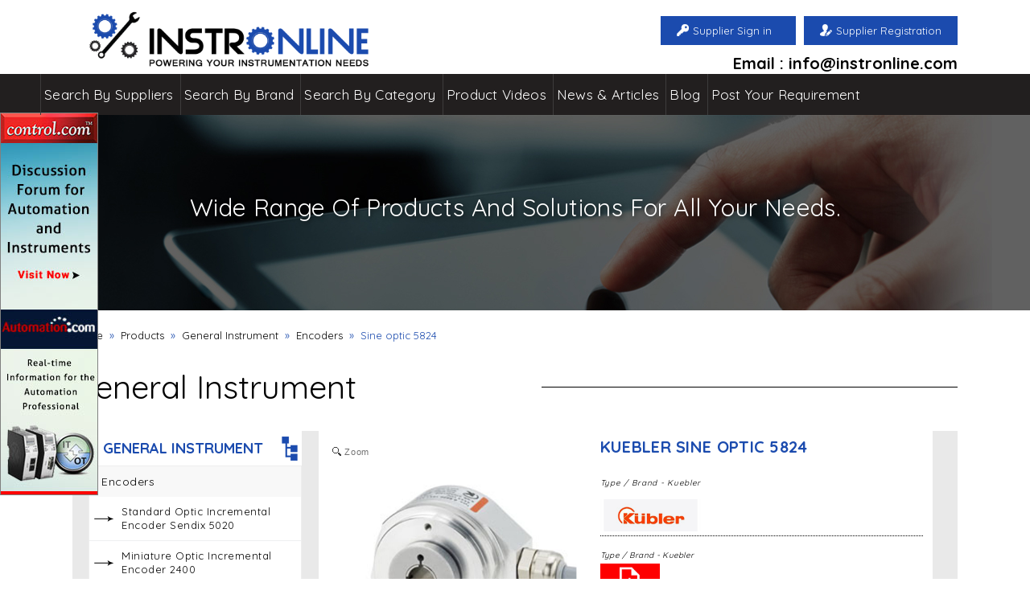

--- FILE ---
content_type: text/html; charset=utf-8
request_url: https://www.instronline.com/product-description/general-instrument/encoders/sine-optic-5824/200
body_size: 78794
content:


<!DOCTYPE html PUBLIC "-//W3C//DTD XHTML 1.0 Transitional//EN" "http://www.w3.org/TR/xhtml1/DTD/xhtml1-transitional.dtd">
<html xmlns="https://www.w3.org/1999/xhtml">
<head><meta name="viewport" content="width=device-width, initial-scale=1" /><meta http-equiv="Content-Type" content="text/html; charset=UTF-8" /><meta name="language" content="english" /><link rel="shortcut icon" href="../../../../images/favicon.ico" /><meta http-equiv="Content-Type" content="text/html; charset=UTF-8" /><link href="https://fonts.googleapis.com/css?family=Quicksand:400,700" rel="stylesheet" type="text/css" /><title>
	Kuebler Sine optic 5824, General Instrument : Instronline
</title><meta name="msvalidate.01" content="4F9D1C318EACBD2D2FC95AD539DA6EB1" /><meta name="description" content="Supplier, manufacturer, dealer, distributor of Kuebler Sine optic 5824 and Kuebler Encoders Data Manual, Data Sheet, Price &amp; Delivery" /><link rel="author" href="https://plus.google.com/u/0/103289504250481548324/posts" /><link rel="publisher" href="https://plus.google.com/u/0/103289504250481548324/posts" /><meta name="language" content="english" /><meta name="email" content="info@instronline.com" /><link href="../../../../css/template.css" rel="stylesheet" type="text/css" /><link href="../../../../css/responsive.css" rel="stylesheet" type="text/css" /><link id="canonical" rel="canonical" href="https://www.instronline.com/product-description/general-instrument/encoders/sine-optic-5824/200" />
    <script src="https://code.jquery.com/jquery-latest.min.js" type="text/javascript"></script>
    
        <script type="text/javascript" src='/js/script.js'></script>
    

    <script>
        (function (i, s, o, g, r, a, m) {
            i['GoogleAnalyticsObject'] = r; i[r] = i[r] || function () {
                (i[r].q = i[r].q || []).push(arguments)
            }, i[r].l = 1 * new Date(); a = s.createElement(o),
 m = s.getElementsByTagName(o)[0]; a.async = 1; a.src = g; m.parentNode.insertBefore(a, m)
        })(window, document, 'script', 'https://www.google-analytics.com/analytics.js', 'ga');

        ga('create', 'UA-64167792-1', 'auto');
        ga('send', 'pageview');

    </script>
    
    
    <link href='/magiczoomplus/magiczoomplus.css' rel="stylesheet"
        type="text/css" media="screen" />
    <script src='/magiczoomplus/magiczoomplus.js' type="text/javascript"></script>

    <script type="text/javascript">
        $(function () {

            var showChar = 900, showtxt = "+", hidetxt = "-";
            $('.more').each(function () {
                var content = $(this).html();
                if (content.length > 900) {
                    var con = content.substr(0, 900);
                    var hcon = content.substr(showChar, content.length - 900);
                    var txt = con + '<span> ......</span><span class="morecontent"><span>' + hcon + '</span>&nbsp;&nbsp;<a href="" class="moretxt" style="font-size:22px; font-weight:normal">' + showtxt + '</span></span>';
                    $(this).html(txt);
                }
            });
            $(".moretxt").click(function () {
                if ($(this).hasClass("sample")) {
                    $(this).removeClass("sample");
                    $(this).text(showtxt);
                } else {
                    $(this).addClass("sample");
                    $(this).text(hidetxt);
                }
                $(this).parent().prev().toggle();
                $(this).prev().toggle();
                return false;
            });
        });
    </script>
    <style type="text/css">
        .more {
            font-family: "Quicksand",sans-serif;
            margin: 10px;
            font-size: 15px;
        }

        .morecontent span {
            display: none;
        }

        a.moretxt {
            font-family: "Quicksand",sans-serif;
            padding: 10px 15px;
            display: block;
            font-weight: bold;
            text-decoration: none;
            color: #666666;
            text-align: right;
        }
    </style>
    <style>
        iframe, object, embed {
            max-width: 100%;
        }
    </style>

    <!--Pop Up Satrt-->
    <script type="text/javascript">
        var _show;
        $(document).ready(function () {
            $('#cover').hide();
            $('#loginScreen').hide();
            _show = 0;
        });

        function caller() {
            if (screen.width > 699) {

                setInterval(call, 90000);
                //setInterval(call, 0);
            }
                    else if ($(window).width() < 699)
                      setInterval(call, 45000);

        }

        function call() {
            if (_show == '0') {
                $('#cover').show();
                $('#loginScreen').show();
                $('body').css('overflow', 'hidden');
                _show = 1;
            }
        }

        function Hide() {
            $('#cover').hide();
            $('#loginScreen').hide();
            $('body').css('overflow', 'auto');
        }
    </script>
    <style type="text/css">
        .button {
            width: 130px;
            padding: 8px;
            background-color: #ED3237;
            box-shadow: -8px 8px 10px 3px rgba(0,0,0,0.2);
            font-weight: bold;
            text-decoration: none;
            font-size: 18px;
            font-weight: bold;
            cursor: pointer;
        }

        #cover {
            position: fixed;
            top: 0;
            left: 0;
            background: rgba(0,0,0,0.9);
            z-index: 10005;
            width: 100%;
            height: 100%;
            /*display: none;*/
            opacity: 0.9;
        }

        #loginScreen {
            position: fixed;
            bottom: 100px;
            left: 0;
            right: 0;
            height: 520px;
            width: 540px;
            margin: auto;
            z-index: 100000000000000;
            display: none;
            background:#fff;
            border-radius: 10px;
            vertical-align: middle;
        }

            #loginScreen:target, #loginScreen:target + #cover {
                display: block;
                opacity: 0.7;
            }

        .cancel {
            display: block;
            position: absolute;
            top: 3px;
            right: 2px;
            /*background: rgb(245,245,245);*/
            color: black;
            height: 30px;
            width: 35px;
            font-size: 30px;
            text-decoration: none;
            text-align: center;
            font-weight: bold;
        }
    </style>
    <!--Pop Up End-->
	
	<!-- Global site tag (gtag.js) - Google Analytics -->
<script async src="https://www.googletagmanager.com/gtag/js?id=UA-77475102-1"></script>
<script>
  window.dataLayer = window.dataLayer || [];
  function gtag(){dataLayer.push(arguments);}
  gtag('js', new Date());

  gtag('config', 'UA-77475102-1');
</script>
<meta name="keywords" content="Supplier, manufacturer, dealer, distributor of Kuebler Sine optic 5824 and Kuebler Encoders" /></head>
<body onload="caller();">
    <form method="post" action="/product-description/general-instrument/encoders/sine-optic-5824/200" onsubmit="javascript:return WebForm_OnSubmit();" id="form1">
<div class="aspNetHidden">
<input type="hidden" name="__EVENTTARGET" id="__EVENTTARGET" value="" />
<input type="hidden" name="__EVENTARGUMENT" id="__EVENTARGUMENT" value="" />
<input type="hidden" name="__VIEWSTATE" id="__VIEWSTATE" value="/[base64]/////D2QFHGN0bDAwJGRkbF9DbG91ZGxpbmtzY2F0ZWdvcnkPFCsADmRkZAICZGRkPCsABgACBmRkZGYC/////w9kwqCAhVe3HG7FezxhhPwi8YZ22Fs=" />
</div>

<script type="text/javascript">
//<![CDATA[
var theForm = document.forms['form1'];
if (!theForm) {
    theForm = document.form1;
}
function __doPostBack(eventTarget, eventArgument) {
    if (!theForm.onsubmit || (theForm.onsubmit() != false)) {
        theForm.__EVENTTARGET.value = eventTarget;
        theForm.__EVENTARGUMENT.value = eventArgument;
        theForm.submit();
    }
}
//]]>
</script>


<script src="/WebResource.axd?d=qEIWZBSmnVmxlFDircRFsYgOx5AJZj7fDBDaOfnIiUnJEd0tU1obvC7vl2ZgPKlg5dhEGGKQ786eDjUlRvETKl3z4Wo1&amp;t=638032907993915279" type="text/javascript"></script>


<script src="/WebResource.axd?d=0IdTCYKNR_GNmYHfoTBJqph0C3kP6k8EgZ4jssUDNGfY78nb2hAVKRSDOrzsgADnyO_H1mXPet6oGCEaPz6VIiuwBro1&amp;t=638032907993915279" type="text/javascript"></script>
<script type="text/javascript">
//<![CDATA[
function WebForm_OnSubmit() {
if (typeof(ValidatorOnSubmit) == "function" && ValidatorOnSubmit() == false) return false;
return true;
}
//]]>
</script>

<div class="aspNetHidden">

	<input type="hidden" name="__VIEWSTATEGENERATOR" id="__VIEWSTATEGENERATOR" value="A15722DD" />
	<input type="hidden" name="__EVENTVALIDATION" id="__EVENTVALIDATION" value="/wEdACoRw9TbDomReobt2sDZeV5blFqCEUy1FVhyuTFSz96Mg8/pqwV9Rv2zQCbkFwrH6R4jEjRr2YmygapcGnXyOJk0Yttc5QYa0oSWcjS9e/Nuq4AlGIoFcrkLSBKP9iGrn0J7lCw+QHUqQnuoJNiC3nWbrpYx74Fk49tBdmn7mfCxlmlHIxIL3ra6udQOUDuuXPlyGRuhyq9mme3aP9if8HTFqb1GF4gxS30EC9Oh76XuVWc7PhSBx4rl6CyNj9w3j/prQ1hU03tisup9JTjaaUyhAC/v/a8XiHIOJhnRMD/2md593M/5pGtKKtATFHOzmfPeXitmrpZsmVNN9UJOYOl+fDqk1v72EQ37wgjPEfuLo+zBmZdwCFAlGrQq/6xwF0Jy4xD+6vAvyl5aUln2+jrF2etIaMfU42PbQlh71OSfmeav6mUUbAa4u+xqwWGJRuvrE/xO6rDYINTrEU/zM25dlyu2GU5q0rO5xGAvXf9Za7swWoifPihyIVUVO5LgNfFsaP208NIzZmESkPH5RqSBxHmXdxSGlGCfRraDbsdU+ayOHsqvS6UKmrhI0IMXR4V0NuN3gxkj0oiVN9CaT3H38SmgA2F/DMOvcC6bxWBSqX0GbwrOu3c33VHBH1TSWIqFglPA/ql1PwRr2BD4Ym1fwGT0PJVRksi4i/8owsSGu8tYydAs27dkXMKvrNQeDBqojFX+9rYXLzUTYHXnLegMz8jgV28zz8zOFr8Si8sXEWJ+bOl9COgq0vEhAirBu2VEs3puMyrTdvURt5IED0rnhS/ip4J7bwdDlQo69jwPazPp6joGnBK2HTIo0uM9H006cz7NQicP1EylTD13Y71zplUr7RoAJ0mkMawqrD4QAE/HaRuSsX1LUTc1siWuFwyGxvhu23UJ24FWtCdOirkzxst8Xw==" />
</div>
        <div class="ad" style="position: fixed; padding-top: 140px; left: 0; float: left; z-index: 10000000;">
            <img src="http://www.instronline.com/images/Instronline-side-image.jpg" alt="" style="border: 1px solid gray;" />
        </div>
        <div class="Screen">
            <div class="header_part">
                <div class="Instroonline_logo">
                    <a href="https://www.instronline.com/">
                        <img src='/images/instronline_logo.png' width="100%" height="auto"
                            alt="instronline" /></a>
                </div>
                <div class="resgiter_icon">
                    <div id="div_Reg" class="contact_number">
                        
                        <a id="Link_Reg" href="javascript:__doPostBack(&#39;ctl00$Link_Reg&#39;,&#39;&#39;)">Supplier Registration</a>
                    </div>
                    <div id="div_login" class="email">
                        
                        <a id="login_button" href="javascript:__doPostBack(&#39;ctl00$login_button&#39;,&#39;&#39;)">Supplier Sign in</a>
                    </div>
                    
                    
                    <div class="email_address">
                        Email : info@instronline.com
                    </div>
                </div>
            </div>
        </div>
        <div class="clearfix">
        </div>
        <div class="naviagtion">
            <div class="Screennevi">
                <div id='cssmenu'>
                    <ul>
                        <li><a title="Suppliers" href='/search-by-supplier'>Search
                        By Suppliers</a></li>
                        <li><a title="" href='/search-by-brand'>Search By Brand</a>
                        </li>
                        <li><a title="" href='/search-by-category'>Search By Category</a>
                        </li>
                        <li><a title="Videos" href='/product-videos'>Product Videos</a> </li>
                        
                        <li><a href='/All-Latest-News'>News & Articles</a></li>
                        <li><a title="Blog" href='/all-blogs'>Blog</a> </li>
                        <li><a title="" href='/post-your-requirement'>Post Your Requirement</a>
                        </li>
                    </ul>
                    <div class="clearfix">
                    </div>
                </div>
            </div>
        </div>
        <div>
            
    <div class="banner_inside">
        <div id="banner-part1" class="Screen" align="center">
            <span class="text_forproduct">Wide Range Of Products And Solutions For All Your Needs.</span>
        </div>
        <div class="clearfix">
        </div>
    </div>
    <div class="content_part_main_bg">
        <div class="Screen">
            <div style="float: left; padding-bottom: 30px;" class="sitemap">
                <ul>
                    <li><a href="http://www.instronline.com/">Home</a></li>
                    <li>&raquo;</li>
                    <li><a href='/products'>Products</a></li>
                    <li>&raquo;</li>
                    <li><a href='/product-category/general-instrument/10'>
                        General Instrument</a></li>
                    <li>&raquo;</li>
                    <li><a href='/product-subcategory/encoders/134'>
                        Encoders</a></li>
                    <li>&raquo;</li>
                    <li>
                        Sine optic 5824</li>
                </ul>
            </div>
            <div class="clearfix">
            </div>
            <div class="for_suppiler">
                <div class="classfor">
                    General Instrument
                </div>
                <br />
                <div class="strip_bg">
                    <div class="side_menu_part">
                        <div class="side_nav_2">
                            <div class="heading3">
                                General Instrument<input type="hidden" name="ctl00$ContentPlaceHolder1$hdn_subcategory_id" id="ContentPlaceHolder1_hdn_subcategory_id" value="134" />
                            </div>
                            <ul>
                                <li class="active"><a href="#" style="text-transform: capitalize;">
                                    Encoders
                                </a>
                                    <div class="sub_menu space_top">
                                        <ul>
                                            
                                                    <li><a href='/product-description/general-instrument/encoders/standard-optic-incremental-encoder-sendix-5020/187'>
                                                        Standard Optic Incremental Encoder Sendix 5020</a></li>
                                                
                                                    <li><a href='/product-description/general-instrument/encoders/miniature-optic-incremental-encoder-2400/188'>
                                                        Miniature Optic Incremental Encoder 2400</a></li>
                                                
                                                    <li><a href='/product-description/general-instrument/encoders/miniature-optic-incremental-encoder-2420/189'>
                                                        Miniature Optic Incremental Encoder 2420</a></li>
                                                
                                                    <li><a href='/product-description/general-instrument/encoders/miniature-magnetic-incremental-encoder-2430/190'>
                                                        Miniature Magnetic Incremental Encoder 2430</a></li>
                                                
                                                    <li><a href='/product-description/general-instrument/encoders/compact-optic-incremental-encoder-3610/191'>
                                                        Compact Optic Incremental Encoder 3610</a></li>
                                                
                                                    <li><a href='/product-description/general-instrument/encoders/compact-optic-incremental-encoder-3620/192'>
                                                        Compact Optic Incremental Encoder 3620</a></li>
                                                
                                                    <li><a href='/product-description/general-instrument/encoders/economy-optic-incremental-encoder-3700/193'>
                                                        Economy Optic Incremental Encoder 3700</a></li>
                                                
                                                    <li><a href='/product-description/general-instrument/encoders/economy-optic-incremental-encoders-3720/194'>
                                                        Economy Optic Incremental Encoders 3720</a></li>
                                                
                                                    <li><a href='/product-description/general-instrument/encoders/standard-optic-incremental-encoders-sendix-5000/196'>
                                                        Standard optic Incremental Encoders Sendix 5000</a></li>
                                                
                                                    <li><a href='/product-description/general-instrument/encoders/high-temperature-optic-incremental-encoder-5803/197'>
                                                        High temperature optic Incremental Encoder 5803</a></li>
                                                
                                                    <li><a href='/product-description/general-instrument/encoders/high-temperature-optic-incremental-encoder-5823/198'>
                                                        High Temperature Optic Incremental Encoder 5823</a></li>
                                                
                                                    <li><a href='/product-description/general-instrument/encoders/sine-optic-5804/199'>
                                                        Sine optic 5804</a></li>
                                                
                                                    <li><a href='/product-description/general-instrument/encoders/standard-optic-sendix-5814/201'>
                                                        Standard optic, Sendix 5814</a></li>
                                                
                                                    <li><a href='/product-description/general-instrument/encoders/standard-optic-sendix-5834/202'>
                                                        Standard optic, Sendix 5834</a></li>
                                                

                                        </ul>
                                    </div>
                                </li>
                                
                                        <li><a href='/product-subcategory/proxmity-switch/133'
                                            style="text-transform: capitalize;">
                                            Proxmity Switch</a></li>
                                    
                                        <li><a href='/product-subcategory/panel/41'
                                            style="text-transform: capitalize;">
                                            Panel</a></li>
                                    
                                        <li><a href='/product-subcategory/announciators/40'
                                            style="text-transform: capitalize;">
                                            Announciators</a></li>
                                    
                                        <li><a href='/product-subcategory/rs-232-and-rs485/39'
                                            style="text-transform: capitalize;">
                                            RS-232 and RS485</a></li>
                                    
                                        <li><a href='/product-subcategory/encoders/38'
                                            style="text-transform: capitalize;">
                                            Encoders</a></li>
                                    
                                        <li><a href='/product-subcategory/humidity/37'
                                            style="text-transform: capitalize;">
                                            Humidity</a></li>
                                    
                                        <li><a href='/product-subcategory/counter/36'
                                            style="text-transform: capitalize;">
                                            Counter</a></li>
                                    
                                        <li><a href='/product-subcategory/timer/22'
                                            style="text-transform: capitalize;">
                                            Timer</a></li>
                                    
                                        <li><a href='/product-subcategory/tachometer/21'
                                            style="text-transform: capitalize;">
                                            Tachometer</a></li>
                                    
                            </ul>
                            <br />
                            <div class="ad" style="width: 100%;">
                                <script async src="//pagead2.googlesyndication.com/pagead/js/adsbygoogle.js"></script>
                                <!-- My First Absence For Bolhall -->
                                <ins class="adsbygoogle" style="display: block" data-ad-client="ca-pub-2748473286062935"
                                    data-ad-slot="3006597803" data-ad-format="auto"></ins>
                                <script>
                                    (adsbygoogle = window.adsbygoogle || []).push({});
                                </script>
                            </div>
                        </div>
                        <div class="clearfix">
                        </div>
                    </div>
                    <div class="product_right_part">
                        <div class="container_area_left">
                            <div class="blog_bg1">
                                <div class="blog_text2">
                                    <div class="know-more1">
                                        <div class="zoomer">
                                            <a id="Zoomer" href='/product_image/200.jpg' class="MagicZoomPlus" rel="selectors-effect: pounce;">
                                                <img src='/product_image/200.jpg' alt='/ProductName'
                                                    width="100%" /></a>
                                        </div>
                                        <div class="blog_title11">
                                            <a href="#">
                                                Kuebler
                                                Sine optic 5824
                                            </a>
                                        </div>
                                        <div style="font-size: 10px; font-style: italic;">
                                            Type / Brand -
                                            Kuebler
                                        </div>
                                        <div class="en-image">
                                            <a href="#">
                                                <img src='/brand_image/12.jpg' alt='Supplier, manufacturer, dealer, distributor of Kuebler Sine optic 5824 and Kuebler Encoders' width="auto"
                                                    height="50px" align="center" /></a>
                                        </div>
                                        <div class="product_text3">
                                            <div style="font-size: 10px; color: #000; font-style: italic;">
                                                Type / Brand -
                                                Kuebler
                                            </div>
                                            <a href="/product_catalogue/Sine optic 5824_200.pdf" id="ContentPlaceHolder1_brochure" target="_blank">
                                                <img src='/images/download-brochure.jpg' alt="brochure" width="auto"
                                                    height="70" /></a> 
                                        </div>
                                        <div class="but_enq">
                                            <a id="ContentPlaceHolder1_lbtnEnquire" title="Enquire for Kuebler Sine optic 5824" href="javascript:__doPostBack(&#39;ctl00$ContentPlaceHolder1$lbtnEnquire&#39;,&#39;&#39;)">Enquire For
                                                Sine optic 5824 Data Manual, Data Sheet, Price & Delivery</a>
                                            
                                        </div>
                                        <div class=" clearfix">
                                            &nbsp;
                                        </div>
                                        <div class="des_1">
                                            Kuebler Sine optic 5824
                                        </div>
                                        <br />
                                        
                                        
                                    </div>
                                </div>
                                <div class="clearfix">
                                    &nbsp;
                                </div>
                                <div class="clearfix">
                                    &nbsp;
                                </div>
                                <div class="blog_text2 displaypdf">
                                    <div id="ContentPlaceHolder1_show_pdf" align="left">
                                        <div class="des_1">
                                            Specification Of Kuebler Sine optic 5824
                                        </div>
                                        <br />
                                        <br />
                                        <br />
                                        <iframe id="ContentPlaceHolder1_pdf_file" style="height: 700px; width: 100%" frameborder="0" scrolling="no" allowfullscreen="allowfullscreen" src="/product_catalogue/Sine optic 5824_200.pdf"></iframe>
                                    </div>

                                </div>

                                <div class="clearfix">
                                    &nbsp;
                                </div>
                                <div class="clearfix">
                                    &nbsp;
                                </div>
                                <div class="blog_text2 displaypdf">
                                    

                                </div>
                                <div class="clearfix">
                                </div>
                            </div>
                            <div class="clearfix">
                            </div>
                            <div class="more" align="left" style="text-align: justify; line-height: 22px">
                                At Instronline we list supplier, manufacturer, dealer, distributor of Kuebler Sine optic 5824 Kuebler Encoders
                                <div class="clearfix">
                                    &nbsp;
                                </div>
                                We cater globally including Afghanistan, Albania, Algeria, Andorra, Angola, Antigua and Barbuda, Argentina, Armenia, Aruba, Australia Austria, Azerbaijan, Bahamas, Bahrain, Bangladesh, Barbados, Belarus, Belgium, Belize, Benin, Bhutan, Bolivia, Bosnia and Herzegovina Botswana, Brazil, Bulgaria, Burkina Faso, Burma, Burundi, Cambodia, Cameroon, Canada, Cape Verde, Central African Republic, Chad, Chile, China, Colombia, Comoros, Congo, Democratic Republic of the, Congo, Costa Rica, Cote d'Ivoire, Croatia, Cuba, Curacao, Cyprus, Czech Republic, Denmark, Djibouti, Dominica, Dominican Republic, East Timor, Ecuador, Egypt, El Salvador, Equatorial, Fiji, Finland, France Guinea, Eritrea, Estonia, Ethiopia, Fiji, Finland, France, Gabon, Gambia, The, Georgia, Germany, Ghana, Greece, Grenada, Guatemala, Guinea, Guinea-Bissau, Guyana, Haiti, Holy See, Honduras, Hong Kong, Hungary, Iceland, India, Indonesia, Iran, Iraq, Ireland, Israel, Italy, Jamaica, Japan, Jordan, Kazakhstan, Kenya, Kiribati, Korea, North, Korea, South, Kosovo, Kuwait, Kyrgyzstan, Laos, Latvia, Lebanon, Lesotho, Liberia, Libya, Liechtenstein, Lithuania, Luxembourg, Macau, Macedonia, Madagascar, Malawi, Malaysia, Maldives, Mali, Malta, Marshall Islands, Mauritania, Mauritius, Mexico, Micronesia, Moldova, Monaco, Mongolia, Montenegro, Morocco, Mozambique, Namibia, Nauru, Nepal, Netherlands, Netherlands Antilles, New Zealand, Nicaragua, Niger, Nigeria, North Korea, Norway, Oman, Pakistan, Palau, Palestinian Territories, Panama, Papua New Guinea, Paraguay, Peru, Philippines, Poland, Portugal, Qatar, Romania, Russia, Rwanda, Saint Kitts and Nevis, Saint Lucia, Saint Vincent and the Grenadines, Samoa, San Marino, Sao Tome and Principe, Saudi Arabia, Senegal, Serbia, Seychelles, Sierra Leone, Singapore, Sint Maarten, Slovakia, Slovenia, Solomon Islands, Somalia, South Africa, South Korea, South Sudan, Spain, Sri Lanka, Sudan, Suriname, Swaziland, Sweden, Switzerland, Syria, Taiwan, Tajikistan, Tanzania, Thailand, Timor-Leste, Togo, Tonga, Trinidad and Tobago, Tunisia, Turkey, Turkmenistan, Tuvalu, Uganda, Ukraine, United Arab Emirates, United Kingdom, Uruguay, Uzbekistan, Vanuatu, Venezuela, Vietnam, Yemen, Zambia, Zimbabwe.

                    <div class="clearfix">
                        &nbsp;
                    </div>
                                In India we are available in Maharashtra, West Bengal, Madhya Pradesh, Tamil Nadu, Kerala, UttarPradesh, Rajasthan, Punjab, Bihar, Muzaffarpur, Haryana, Assam, Odisha, Himachal Pradesh, Uttarakhand, Jammu&Kashmir, Jharkhand, Sikkim, Namchi, Manipur, Imphal, Andamanand Nicobar, Islands, Arunachal Pradesh, Chandigarh, Chhattisgarh, Bilaspur, Dadra & Nagar Haveli, Silvassa, Delhi, Goa, Lakshadweep, Meghalaya, Mizoram , Nagaland, Puducherry, Tripura. 
                    <br />
                                <br />
                            </div>
                        </div>
                        <div class="clearfix">
                        </div>
                    </div>
                    <div class="clearfix">
                    </div>
                    <div class="ad" style="width: 100%;">
                        <script async src="//pagead2.googlesyndication.com/pagead/js/adsbygoogle.js"></script>
                        <!-- My First Absence For Bolhall -->
                        <ins class="adsbygoogle" style="display: block" data-ad-client="ca-pub-2748473286062935"
                            data-ad-slot="3006597803" data-ad-format="auto"></ins>
                        <script>
                            (adsbygoogle = window.adsbygoogle || []).push({});
                        </script>
                    </div>
                    <br />

                </div>
                <div class="clearfix">
                </div>

            </div>
            <div class="clearfix">
            </div>
        </div>
        <div class="clearfix">
        </div>
    </div>
    <div class="clearfix">
    </div>
    <div class="clearfix">
        &nbsp;
    </div>
    <br />
    <script src='/js/organictabs.jquery.js'></script>
    <script>
        $(function () {

            $("#example-one").organicTabs();

            $("#example-two").organicTabs();
            $("#example-three").organicTabs();
            $("#example-four").organicTabs({
                "speed": 200
            });

        });

    </script>

        </div>
        
        <div class="content_part_main_bg">
            <div id="div_masterpage" class="Screen">
                <div class="head_line_2">
                    <span style="margin: 8px;">Tagged Popular Searches</span>
                </div>
                <div class="sub_footer1">
                    
                            
                            <div id="ddl_Cloudlinkscategory_ctrl0_GroupItemPlaceholder" class="box_1">
                                
                            <div class="text1">
                                <a href='/gefran-automation-drives-hmi-vfd-plc-controller/uttar-pradesh-/gefran-automation-and-drives-hmi-vfd-plc-and-controller-/gefran-automation-and-drives-hmi-vfd-plc-and-controller/1133/9/5'
                                    title="Gefran Automation and Drives HMI VFD PLC and controller">
                                    <span style="font-size: 15pt; color: #2C2D30;">Gefran Automation and Drives HMI VFD PLC and controller
</span>
                                </a>
                            </div>
                        
                            <div class="text1">
                                <a href='/endress-hauser-tempreature-indicator/rajasthan-/endress-hauser-tempreature-indicator-and-hart-transmitter-/endress-hauser-tempreature-indicator-and-hart-transmitter/1127/3/3'
                                    title="Endress Hauser Tempreature Indicator and Hart Transmitter">
                                    <span style="font-size: 13pt; color: #545557;">Endress Hauser Tempreature Indicator and Hart Transmitter
</span>
                                </a>
                            </div>
                        
                            </div>
                        
                            <div id="ddl_Cloudlinkscategory_ctrl1_GroupItemPlaceholder" class="box_1">
                                
                            <div class="text1">
                                <a href='/wika-electronic-mechatronic-pressure-transmitter-gauges/delhi-/wika-electronic-mechatronic-pressure-transmitter-and-gauges-/wika-electronic-mechatronic-pressure-transmitter-and-gauges/1132/8/10'
                                    title="WIKA Electronic Mechatronic pressure transmitter and gauges">
                                    <span style="font-size: 14pt; color: #E7e7e7;font-weight: bold;">WIKA Electronic Mechatronic pressure transmitter and gauges

</span>
                                </a>
                            </div>
                        
                            <div class="text1">
                                <a href='/link-description/tamil-nadu-/automation-instrumentation-calibration-products-and-accessories-/automation-instrumentation-calibration-products-and-accessories/1139/15/8'
                                    title="Automation, Instrumentation, Calibration products and accessories">
                                    <span style="font-size: 13pt;">Automation, Instrumentation, Calibration products and accessories
</span>
                                </a>
                            </div>
                        
                            </div>
                        
                            <div id="ddl_Cloudlinkscategory_ctrl2_GroupItemPlaceholder" class="box_1">
                                
                            <div class="text1">
                                <a href='/samson-butterfly-control-check-valves/karnataka-/samson-butterfly-control-and-check-valves-/samson-butterfly-control-and-check-valves/1134/10/6'
                                    title="Samson butterfly, control and Check valves">
                                    <span style="color: cccccc; font-weight: bold;">Samson butterfly, control and Check valves

</span>
                                </a>
                            </div>
                        
                            <div class="text1">
                                <a href='/endress-hauser-tempreature-indicator/maharashtra-/endress-hauser-tempreature-indicator-and-hart-transmitter-/endress-hauser-tempreature-indicator-and-hart-transmitter/1127/3/9'
                                    title="Endress Hauser Tempreature Indicator and Hart Transmitter">
                                    <span style="font-size: 13pt; color: #545557;">Endress Hauser Tempreature Indicator and Hart Transmitter
</span>
                                </a>
                            </div>
                        
                            </div>
                        
                        
                    <div class="clearfix">
                        &nbsp;
                    </div>
                </div>
            </div>
        </div>
        <div class="content_part_main_bg">
            <div class="Screen">
                <div class="head_line_2">
                    <span style="margin: 8px;">Related Search</span>
                </div>
                <div class="sub_footer1">
                    
                            
                            <div id="ListView1_ctrl0_GroupItemPlaceholder" class="box_1">
                                
                            <div class="text1">
                                <a title="Control Valve Exporters and Traders" href='/link-description/tamil-nadu-/automation-instrumentation-calibration-products-and-accessories-/control-valve-exporters-and-traders/1057/15/8'>
                                    Control Valve Exporters and Traders</a>
                            </div>
                        
                            </div>
                        
                            <div id="ListView1_ctrl1_GroupItemPlaceholder" class="box_1">
                                
                            <div class="text1">
                                <a title="ControlAir P200" href='/control-air-positioner/gujarat-/control-air-positioner-and-precision-regulators-/controlair-p200/143/6/4'>
                                    ControlAir P200</a>
                            </div>
                        
                            </div>
                        
                            <div id="ListView1_ctrl2_GroupItemPlaceholder" class="box_1">
                                
                            <div class="text1">
                                <a title="MAG 3100" href='/link-description/gujarat-/automation-instrumentation-calibration-products-and-accessories-/mag-3100/408/15/4'>
                                    MAG 3100</a>
                            </div>
                        
                            </div>
                        
                        
                    
                    <div class="clearfix">
                    </div>
                </div>
            </div>
        </div>
        <div class="clearfix">
            &nbsp;
        </div>
        <div class="footer-bg">
            <div class="footer">
                
                        <input type="hidden" name="ctl00$Rpt_footer$ctl00$hdn_categoryid2" id="Rpt_footer_hdn_categoryid2_0" value="2034" />
                        <div class="footer-box1">
                            <div class="footer-title">
                                <a href='/product-category/motors/2034'>
                                    Motors</a>
                            </div>
                        </div>
                    
                        <input type="hidden" name="ctl00$Rpt_footer$ctl01$hdn_categoryid2" id="Rpt_footer_hdn_categoryid2_1" value="2033" />
                        <div class="footer-box1">
                            <div class="footer-title">
                                <a href='/product-category/valve/2033'>
                                    Valve</a>
                            </div>
                        </div>
                    
                        <input type="hidden" name="ctl00$Rpt_footer$ctl02$hdn_categoryid2" id="Rpt_footer_hdn_categoryid2_2" value="2032" />
                        <div class="footer-box1">
                            <div class="footer-title">
                                <a href='/product-category/thermocouples/2032'>
                                    Thermocouples</a>
                            </div>
                        </div>
                    
                        <input type="hidden" name="ctl00$Rpt_footer$ctl03$hdn_categoryid2" id="Rpt_footer_hdn_categoryid2_3" value="2031" />
                        <div class="footer-box1">
                            <div class="footer-title">
                                <a href='/product-category/resistance-temperature-detectors-rtd-/2031'>
                                    Resistance Temperature Detectors (RTD)</a>
                            </div>
                        </div>
                    
                        <input type="hidden" name="ctl00$Rpt_footer$ctl04$hdn_categoryid2" id="Rpt_footer_hdn_categoryid2_4" value="2030" />
                        <div class="footer-box1">
                            <div class="footer-title">
                                <a href='/product-category/temperature-gauges/2030'>
                                    TEMPERATURE GAUGES</a>
                            </div>
                        </div>
                    
                        <input type="hidden" name="ctl00$Rpt_footer$ctl05$hdn_categoryid2" id="Rpt_footer_hdn_categoryid2_5" value="2029" />
                        <div class="footer-box1">
                            <div class="footer-title">
                                <a href='/product-category/diaphragm-seals/2029'>
                                    DIAPHRAGM SEALS</a>
                            </div>
                        </div>
                    
                        <input type="hidden" name="ctl00$Rpt_footer$ctl06$hdn_categoryid2" id="Rpt_footer_hdn_categoryid2_6" value="2028" />
                        <div class="footer-box1">
                            <div class="footer-title">
                                <a href='/product-category/pressure-gauge/2028'>
                                    Pressure Gauge</a>
                            </div>
                        </div>
                    
                        <input type="hidden" name="ctl00$Rpt_footer$ctl07$hdn_categoryid2" id="Rpt_footer_hdn_categoryid2_7" value="2026" />
                        <div class="footer-box1">
                            <div class="footer-title">
                                <a href='/product-category/metal-printing-machines/2026'>
                                    Metal Printing Machines</a>
                            </div>
                        </div>
                    
                        <input type="hidden" name="ctl00$Rpt_footer$ctl08$hdn_categoryid2" id="Rpt_footer_hdn_categoryid2_8" value="1026" />
                        <div class="footer-box1">
                            <div class="footer-title">
                                <a href='/product-category/control-valve-automation/1026'>
                                    Control Valve Automation</a>
                            </div>
                        </div>
                    
                        <input type="hidden" name="ctl00$Rpt_footer$ctl09$hdn_categoryid2" id="Rpt_footer_hdn_categoryid2_9" value="1025" />
                        <div class="footer-box1">
                            <div class="footer-title">
                                <a href='/product-category/position-transmitters/1025'>
                                    Position Transmitters</a>
                            </div>
                        </div>
                    
                        <input type="hidden" name="ctl00$Rpt_footer$ctl10$hdn_categoryid2" id="Rpt_footer_hdn_categoryid2_10" value="1024" />
                        <div class="footer-box1">
                            <div class="footer-title">
                                <a href='/product-category/limit-switch-boxes/1024'>
                                    Limit Switch Boxes</a>
                            </div>
                        </div>
                    
                        <input type="hidden" name="ctl00$Rpt_footer$ctl11$hdn_categoryid2" id="Rpt_footer_hdn_categoryid2_11" value="1023" />
                        <div class="footer-box1">
                            <div class="footer-title">
                                <a href='/product-category/point-level-measurement/1023'>
                                    Point Level Measurement</a>
                            </div>
                        </div>
                    
                        <input type="hidden" name="ctl00$Rpt_footer$ctl12$hdn_categoryid2" id="Rpt_footer_hdn_categoryid2_12" value="23" />
                        <div class="footer-box1">
                            <div class="footer-title">
                                <a href='/product-category/-actuators/23'>
                                     Actuators</a>
                            </div>
                        </div>
                    
                        <input type="hidden" name="ctl00$Rpt_footer$ctl13$hdn_categoryid2" id="Rpt_footer_hdn_categoryid2_13" value="22" />
                        <div class="footer-box1">
                            <div class="footer-title">
                                <a href='/product-category/valves-actuators/22'>
                                    VALVES ACTUATORS</a>
                            </div>
                        </div>
                    
                        <input type="hidden" name="ctl00$Rpt_footer$ctl14$hdn_categoryid2" id="Rpt_footer_hdn_categoryid2_14" value="21" />
                        <div class="footer-box1">
                            <div class="footer-title">
                                <a href='/product-category/filters-and-accessories/21'>
                                    Filters and Accessories</a>
                            </div>
                        </div>
                    
                        <input type="hidden" name="ctl00$Rpt_footer$ctl15$hdn_categoryid2" id="Rpt_footer_hdn_categoryid2_15" value="20" />
                        <div class="footer-box1">
                            <div class="footer-title">
                                <a href='/product-category/relay/20'>
                                    Relay</a>
                            </div>
                        </div>
                    
                        <input type="hidden" name="ctl00$Rpt_footer$ctl16$hdn_categoryid2" id="Rpt_footer_hdn_categoryid2_16" value="19" />
                        <div class="footer-box1">
                            <div class="footer-title">
                                <a href='/product-category/volume-booster/19'>
                                    Volume Booster</a>
                            </div>
                        </div>
                    
                        <input type="hidden" name="ctl00$Rpt_footer$ctl17$hdn_categoryid2" id="Rpt_footer_hdn_categoryid2_17" value="17" />
                        <div class="footer-box1">
                            <div class="footer-title">
                                <a href='/product-category/geared-motor/17'>
                                    Geared Motor</a>
                            </div>
                        </div>
                    
                        <input type="hidden" name="ctl00$Rpt_footer$ctl18$hdn_categoryid2" id="Rpt_footer_hdn_categoryid2_18" value="16" />
                        <div class="footer-box1">
                            <div class="footer-title">
                                <a href='/product-category/calibration-instrument/16'>
                                    Calibration Instrument</a>
                            </div>
                        </div>
                    
                        <input type="hidden" name="ctl00$Rpt_footer$ctl19$hdn_categoryid2" id="Rpt_footer_hdn_categoryid2_19" value="14" />
                        <div class="footer-box1">
                            <div class="footer-title">
                                <a href='/product-category/fitting/14'>
                                    Fitting</a>
                            </div>
                        </div>
                    
                        <input type="hidden" name="ctl00$Rpt_footer$ctl20$hdn_categoryid2" id="Rpt_footer_hdn_categoryid2_20" value="13" />
                        <div class="footer-box1">
                            <div class="footer-title">
                                <a href='/product-category/pneumatics-control/13'>
                                    Pneumatics Control</a>
                            </div>
                        </div>
                    
                        <input type="hidden" name="ctl00$Rpt_footer$ctl21$hdn_categoryid2" id="Rpt_footer_hdn_categoryid2_21" value="12" />
                        <div class="footer-box1">
                            <div class="footer-title">
                                <a href='/product-category/pneumatic-accressories/12'>
                                    Pneumatic Accressories</a>
                            </div>
                        </div>
                    
                        <input type="hidden" name="ctl00$Rpt_footer$ctl22$hdn_categoryid2" id="Rpt_footer_hdn_categoryid2_22" value="11" />
                        <div class="footer-box1">
                            <div class="footer-title">
                                <a href='/product-category/electro-pneumatic-valves-and-positioner/11'>
                                    Electro Pneumatic Valves and Positioner</a>
                            </div>
                        </div>
                    
                        <input type="hidden" name="ctl00$Rpt_footer$ctl23$hdn_categoryid2" id="Rpt_footer_hdn_categoryid2_23" value="10" />
                        <div class="footer-box1">
                            <div class="footer-title">
                                <a href='/product-category/general-instrument/10'>
                                    General Instrument</a>
                            </div>
                        </div>
                    
                        <input type="hidden" name="ctl00$Rpt_footer$ctl24$hdn_categoryid2" id="Rpt_footer_hdn_categoryid2_24" value="9" />
                        <div class="footer-box1">
                            <div class="footer-title">
                                <a href='/product-category/automation-solutions/9'>
                                    Automation Solutions</a>
                            </div>
                        </div>
                    
                        <input type="hidden" name="ctl00$Rpt_footer$ctl25$hdn_categoryid2" id="Rpt_footer_hdn_categoryid2_25" value="7" />
                        <div class="footer-box1">
                            <div class="footer-title">
                                <a href='/product-category/drives/7'>
                                    Drives</a>
                            </div>
                        </div>
                    
                        <input type="hidden" name="ctl00$Rpt_footer$ctl26$hdn_categoryid2" id="Rpt_footer_hdn_categoryid2_26" value="6" />
                        <div class="footer-box1">
                            <div class="footer-title">
                                <a href='/product-category/analysis-instrument/6'>
                                    Analysis Instrument</a>
                            </div>
                        </div>
                    
                        <input type="hidden" name="ctl00$Rpt_footer$ctl27$hdn_categoryid2" id="Rpt_footer_hdn_categoryid2_27" value="5" />
                        <div class="footer-box1">
                            <div class="footer-title">
                                <a href='/product-category/level/5'>
                                    Level</a>
                            </div>
                        </div>
                    
                        <input type="hidden" name="ctl00$Rpt_footer$ctl28$hdn_categoryid2" id="Rpt_footer_hdn_categoryid2_28" value="3" />
                        <div class="footer-box1">
                            <div class="footer-title">
                                <a href='/product-category/flow/3'>
                                    Flow</a>
                            </div>
                        </div>
                    
                        <input type="hidden" name="ctl00$Rpt_footer$ctl29$hdn_categoryid2" id="Rpt_footer_hdn_categoryid2_29" value="2" />
                        <div class="footer-box1">
                            <div class="footer-title">
                                <a href='/product-category/temperature/2'>
                                    Temperature</a>
                            </div>
                        </div>
                    
                        <input type="hidden" name="ctl00$Rpt_footer$ctl30$hdn_categoryid2" id="Rpt_footer_hdn_categoryid2_30" value="1" />
                        <div class="footer-box1">
                            <div class="footer-title">
                                <a href='/product-category/pressure/1'>
                                    Pressure</a>
                            </div>
                        </div>
                    
                
                
                <div class="clearfix">
                </div>
                <div class="clearfix">
                </div>
            </div>
            <div class="clearfix">
                &nbsp;
            </div>
            <div class="frist_container">
                <div class="frist_container_wor" style="border-top: 1px solid #cccccc;">
                    <div class="frist_blog">
                        <div class="footerNew">
                            <ul>
                                <li><a title="Home" href="http://www.instronline.com/">&rarr; Home</a></li>
                                <li><a title="About Us" href='/about-us'>&rarr; About Us</a></li>
                                <li><a title="Contact Us" href='/contact-us'>&rarr; Contact
                                Us</a></li>
                                <li><a title="Blogs" href='/all-blogs'>&rarr; Blog</a></li>
                                <li><a title="all-discussion-forum" href='/all-discussion-forum'>&rarr; Discussion Forum</a></li>
                                <li><a title="Contact Us" href='/sitemap'>&rarr; Sitemap</a></li>
                            </ul>
                        </div>
                    </div>
                    <div class="sec_blog">
                        <div style="float: right; width: 100%;">
                            <a href="https://www.facebook.com/pages/Instronline/1611895152396404">
                                <img src='/images/facebook.png' /></a> <a href="https://plus.google.com/u/0/103289504250481548324/posts?hl=en-GB">
                                    <img src='/images/googleplus.png' /></a> <a href="https://twitter.com/Instronline">
                                        <img src='/images/twitter.png' /></a> <a href="https://in.linkedin.com/in/instronline-instrumentation-24bb61100">
                                            <img src='/images/lin.png' /></a> <a href="https://www.pinterest.com/instronline/">
                                                <img src='/images/pinterst.png' /></a>
                        </div>
                        <div class="clear">
                        </div>
                    </div>
                </div>
            </div>
            <div class="clearfix">
            </div>
        </div>
        <div class="clearfix">
        </div>
        <div style="border-bottom: solid 1px #285cc7; padding-top: 0px; padding-bottom: 0px;">
            <div class="clear">
            </div>
        </div>
        <div style="background: #002d6c; padding-top: 2px;">
            <div style="width: 100%;">
                <div style="width: 80%; margin: auto;">
                    <div class="sec_down_blog">
                        <a title="RSS Blog" target="_blank" href='/rssfeed-blog'>
                            <img src='/images/blog.png' alt="Rss Blog" style="border: 0; color: #fff;" /></a> <a title="RSS Custom" target="_blank" href='/rssfeed'>
                                <img src='/images/custom.png' alt="Rss Custom" style="border: 0; color: #fff;" /></a> <a title="RSS Global News" target="_blank" href='/rssfeed-Global-News'>
                                    <img src='/images/global_news.png' alt="Rss Global News"
                                        style="border: 0; color: #fff;" /></a>
                    </div>
                    <div class="sen_down_right">
                        <div class="phone1">
                            
                        </div>
                        <div class="location">
                            © Copyright 2016. All rights reserved. Instronline
                        </div>
                    </div>
                </div>
                <div class="clearfix">
                </div>
            </div>
        </div>


        <div id="loginScreen">
            <a href="javascript:Hide();" class="cancel">&times;</a>
             
            <div style="font-size: 20px; font-family: 'Quicksand', sans-serif;">
                <div style="width: 90%; padding: 30px 10px 10px 10px; text-align: center; color: #001E61;">
                    <strong style="color: #1b4bae; font-size: 30px; line-height: 35px;">How may we help you ?</strong>
                </div>
                <div>
                    <input type="hidden" name="ctl00$HiddenField1" id="HiddenField1" />
                </div>
                <div class="address_field_1" style="font-size: 20px;">
                    <div class="live_name" style="font-size: 20px; font-family: 'Quicksand', sans-serif; color: #001E61;">
                        Name<span>*</span>
                        <span id="RequiredFieldValidator2" style="color:Red;font-size:Small;display:none;">Required</span>
                    </div>
                    <div>
                        <input name="ctl00$txtnamepopup" type="text" id="txtnamepopup" class="chat_form4" style="font-size: 18px; font-family: 'Quicksand', sans-serif;" />
                    </div>
                </div>
                <div class="address_field_1">
                    <div class="live_name" style="font-size: 20px; font-family: 'Quicksand', sans-serif; color: #001E61;">
                        Mobile No.
                    </div>
                    <div>
                        <input name="ctl00$txt_Mobilepopup" type="text" id="txt_Mobilepopup" class="chat_form4" />
                    </div>
                </div>
                <div class="address_field_1">
                    <div class="live_name" style="font-size: 20px; font-family: 'Quicksand', sans-serif; color: #001E61;">
                        Email<span>*</span>
                        <span id="RequiredFieldValidator3" style="color:Red;font-size:Small;display:none;">Required</span>
                        <span id="RegularExpressionValidator1" style="color:Red;font-size:Small;display:none;">Incorrect format</span>
                    </div>
                    <div>
                        <input name="ctl00$txtemailpopup" type="text" id="txtemailpopup" class="chat_form4" style="font-size: 18px; font-family: 'Quicksand', sans-serif;" />
                    </div>
                </div>
                <div class="live_field_2">
                    <div class="live_name" style="font-size: 20px; font-family: 'Quicksand', sans-serif; color: #001E61;">
                        Message
                    </div>
                    <div>
                        <textarea name="ctl00$txt_commentspopup" rows="3" cols="20" id="txt_commentspopup" class="message_form_2" cols="35" style="height:50px;font-size: 18px; font-family: 'Quicksand', sans-serif; color: #001E61; min-height: 20px;">
</textarea>
                    </div>
                </div>
                <div style="font-size: 12px; font-family: 'Quicksand', sans-serif; color: #001E61; text-align: center; padding: 0px 10px;">
                    <span id="lblmsgpopup" style="font-size:Medium;font-weight:bold;"></span>
                </div>
                <div class="Contact_line">
                    <div style="text-align: center; padding-right: 20px;">


                        <a id="lbtnSubmit" class="but1" href="javascript:WebForm_DoPostBackWithOptions(new WebForm_PostBackOptions(&quot;ctl00$lbtnSubmit&quot;, &quot;&quot;, true, &quot;Contact&quot;, &quot;&quot;, false, true))">Submit</a>
                    </div>
                </div>
            </div>
        </div>
        <div id="cover"></div>



        <div class="diyas">
            <script async src="//pagead2.googlesyndication.com/pagead/js/adsbygoogle.js"></script>
            <!-- My First Absence For Bolhall -->
            <ins class="adsbygoogle" style="display: block" data-ad-client="ca-pub-2748473286062935"
                data-ad-slot="3006597803" data-ad-format="auto"></ins>
            <script>
                (adsbygoogle = window.adsbygoogle || []).push({});
            </script>
        </div>
        <script type="text/javascript">

            $(window).load(function () {
                $("#flexiselDemo1").flexisel();
                $("#flexiselDemo2").flexisel({
                    enableResponsiveBreakpoints: true,
                    responsiveBreakpoints: {
                        portrait: {
                            changePoint: 480,
                            visibleItems: 1
                        },
                        landscape: {
                            changePoint: 640,
                            visibleItems: 2
                        },
                        tablet: {
                            changePoint: 768,
                            visibleItems: 3
                        }
                    }
                });

                $("#flexiselDemo3").flexisel({
                    visibleItems: 5,
                    animationSpeed: 1000,
                    autoPlay: true,
                    autoPlaySpeed: 3000,
                    pauseOnHover: true,
                    enableResponsiveBreakpoints: true,
                    responsiveBreakpoints: {
                        portrait: {
                            changePoint: 480,
                            visibleItems: 1
                        },
                        landscape: {
                            changePoint: 640,
                            visibleItems: 2
                        },
                        tablet: {
                            changePoint: 768,
                            visibleItems: 3
                        }
                    }
                });

                $("#flexiselDemo4").flexisel({
                    clone: false
                });

            });
        </script>
        
    
<script type="text/javascript">
//<![CDATA[
var Page_Validators =  new Array(document.getElementById("RequiredFieldValidator2"), document.getElementById("RequiredFieldValidator3"), document.getElementById("RegularExpressionValidator1"));
//]]>
</script>

<script type="text/javascript">
//<![CDATA[
var RequiredFieldValidator2 = document.all ? document.all["RequiredFieldValidator2"] : document.getElementById("RequiredFieldValidator2");
RequiredFieldValidator2.controltovalidate = "txtnamepopup";
RequiredFieldValidator2.errormessage = "Required";
RequiredFieldValidator2.display = "Dynamic";
RequiredFieldValidator2.validationGroup = "Contact";
RequiredFieldValidator2.evaluationfunction = "RequiredFieldValidatorEvaluateIsValid";
RequiredFieldValidator2.initialvalue = "";
var RequiredFieldValidator3 = document.all ? document.all["RequiredFieldValidator3"] : document.getElementById("RequiredFieldValidator3");
RequiredFieldValidator3.controltovalidate = "txtemailpopup";
RequiredFieldValidator3.errormessage = "Required";
RequiredFieldValidator3.display = "Dynamic";
RequiredFieldValidator3.validationGroup = "Contact";
RequiredFieldValidator3.evaluationfunction = "RequiredFieldValidatorEvaluateIsValid";
RequiredFieldValidator3.initialvalue = "";
var RegularExpressionValidator1 = document.all ? document.all["RegularExpressionValidator1"] : document.getElementById("RegularExpressionValidator1");
RegularExpressionValidator1.controltovalidate = "txtemailpopup";
RegularExpressionValidator1.errormessage = "Incorrect format";
RegularExpressionValidator1.display = "Dynamic";
RegularExpressionValidator1.validationGroup = "Contact";
RegularExpressionValidator1.evaluationfunction = "RegularExpressionValidatorEvaluateIsValid";
RegularExpressionValidator1.validationexpression = "\\w+([-+.\']\\w+)*@\\w+([-.]\\w+)*\\.\\w+([-.]\\w+)*";
//]]>
</script>


<script type="text/javascript">
//<![CDATA[

var Page_ValidationActive = false;
if (typeof(ValidatorOnLoad) == "function") {
    ValidatorOnLoad();
}

function ValidatorOnSubmit() {
    if (Page_ValidationActive) {
        return ValidatorCommonOnSubmit();
    }
    else {
        return true;
    }
}
        //]]>
</script>
</form>

    <!-- Google Code for Remarketing Tag -->
    <!--------------------------------------------------
Remarketing tags may not be associated with personally identifiable information or placed on pages related to sensitive categories. See more information and instructions on how to setup the tag on: http://google.com/ads/remarketingsetup
--------------------------------------------------->
    <script type="text/javascript">
        /* <![CDATA[ */
        var google_conversion_id = 936216734;
        var google_custom_params = window.google_tag_params;
        var google_remarketing_only = true;
        /* ]]> */
    </script>
    <script type="text/javascript" src="//www.googleadservices.com/pagead/conversion.js">
    </script>
    <noscript>
        <div style="display: inline;">
            <img height="1" width="1" style="border-style: none;" alt="" src="//googleads.g.doubleclick.net/pagead/viewthroughconversion/936216734/?guid=ON&amp;script=0" />
        </div>
    </noscript>

</body>
</html>


--- FILE ---
content_type: text/html; charset=utf-8
request_url: https://www.google.com/recaptcha/api2/aframe
body_size: 267
content:
<!DOCTYPE HTML><html><head><meta http-equiv="content-type" content="text/html; charset=UTF-8"></head><body><script nonce="F26QoeTRaWRAeDKsA7uNVQ">/** Anti-fraud and anti-abuse applications only. See google.com/recaptcha */ try{var clients={'sodar':'https://pagead2.googlesyndication.com/pagead/sodar?'};window.addEventListener("message",function(a){try{if(a.source===window.parent){var b=JSON.parse(a.data);var c=clients[b['id']];if(c){var d=document.createElement('img');d.src=c+b['params']+'&rc='+(localStorage.getItem("rc::a")?sessionStorage.getItem("rc::b"):"");window.document.body.appendChild(d);sessionStorage.setItem("rc::e",parseInt(sessionStorage.getItem("rc::e")||0)+1);localStorage.setItem("rc::h",'1763170813206');}}}catch(b){}});window.parent.postMessage("_grecaptcha_ready", "*");}catch(b){}</script></body></html>

--- FILE ---
content_type: text/css
request_url: https://www.instronline.com/css/template.css
body_size: 65605
content:
@charset "utf-8";
body {
margin:0;
padding:0;
font-family:'Quicksand',sans-serif;

border:0;
font-size:100%
}

.Screen {
margin:auto;

max-width:1100px
}
.Screennevi {
	margin:auto;
	max-width:1180px;
	
}
.nav-Screen {
margin:auto;
max-width:1200px
}

img {
border:0
}

.clearfix {
clear:both
}

.header_part {
width:100%;
margin:auto
}

.Instroonline_logo {
width:35%;
float:left;
margin:6px 0
}
.diyas {
    float: right;
    height: auto;
    position: fixed;
    right: 0;
    top: 173px;
    width: 120px;
    z-index: 2000;
}


.resgiter_icon {
float:right;
width:50%;
margin-top:10px;
text-align:right;
padding-top:10px
}

.contact_number {
background:url(../images/register.png) left top no-repeat;
font-size:13px;
padding:10px 20px;
background:#1b4bae;
padding-left:20px;
color:#fff;
float:right;
text-decoration:none;
width:auto
}

.contact_number a {
background:url(../images/register.png) left top no-repeat;
font-size:13px;
padding-left:20px;
color:#fff;
float:right;
text-decoration:none;
width:auto
}

.contact_number a:hover {
font-size:13px;
padding-left:20px;
color:#f1f1f1;
float:right;
text-decoration:underline;
width:auto
}

.support a {
background:url(../images/support.png) left top no-repeat;
font-size:13px;
padding-left:20px;
color:#000;
float:right;
text-decoration:none;
margin-left:10px;
margin-right:10px;
width:auto
}

.support a:hover {
font-size:13px;
padding-left:20px;
color:#000;
float:right;
text-decoration:underline;
width:auto
}

.post_property a {
background:url(../images/post-free-property.png) left top no-repeat;
font-size:13px;
padding-left:20px;
color:#000;
float:right;
text-decoration:none;
margin-left:10px;
margin-right:px;
width:auto
}

.post_property a:hover {
font-size:13px;
padding-left:20px;
color:#000;
float:right;
text-decoration:underline;
width:auto
}

.email {
float:right;
background:url(../images/signin.png) left top no-repeat;
font-size:13px;
color:#000;
padding:10px 20px;
background:#1b4bae;
margin-right:10px;
width:auto;
text-decoration:none
}

.email a {
float:right;
background:url(../images/signin.png) left top no-repeat;
font-size:13px;
padding-left:20px;
color:#fff;
margin-right:10px;
width:auto;
text-decoration:none
}

.email a:hover {
float:right;
background:url(../images/signin.png) left top no-repeat;
font-size:13px;
padding-left:20px;
color:#f1f1f1;
width:auto;
text-decoration:underline
}






.myproduct {
float:right;
background:url(../images/my_product.png) left top no-repeat;
font-size:13px;
color:#000;
padding:10px 20px;
background:#1b4bae;
margin-right:10px;
width:auto;
text-decoration:none
}

.myproduct a {
float:right;
background:url(../images/my_product.png) left top no-repeat;
font-size:13px;
padding-left:20px;
color:#fff;
margin-right:10px;
width:auto;
text-decoration:none
}

.myproduct a:hover {
float:right;
background:url(../images/my_product.png) left top no-repeat;
font-size:13px;
padding-left:20px;
color:#f1f1f1;
width:auto;
text-decoration:underline
}






.logout {
float:right;
background:url(../images/logout.png) left top no-repeat;
font-size:13px;
color:#000;
padding:10px 20px;
background:#1b4bae;
margin-right:10px;
width:auto;
text-decoration:none
}

.logout a {
float:right;
background:url(../images/logout.png) left top no-repeat;
font-size:13px;
padding-left:20px;
color:#fff;
margin-right:10px;
width:auto;
text-decoration:none
}

.logout a:hover {
float:right;
background:url(../images/logout.png) left top no-repeat;
font-size:13px;
padding-left:20px;
color:#f1f1f1;
width:auto;
text-decoration:underline
}









.email_address {
float:right;
margin-top:10px;
font-size:20px;
font-weight:700;
color:#000
}

.register {
float:right;
margin-top:5px;
font-size:20px;
font-weight:700;
color:#000
}

.naviagtion {
background:#221f1f;
padding:0
}

.banner_part {
width:auto;
height:auto;
margin:auto;
background-size:cover;
padding:1em 1em 6.5em;
background:url(../images/banner.jpg) top center no-repeat
}

#banner-part1 {
width:80%;
padding-top:80px;
margin:auto;
height:auto;
padding-bottom:5px
}

.text_bg {
padding:0;
text-align:center;
letter-spacing:.4px;
font-size:40px;
color:#fff;
text-shadow:2px 2px 5px rgba(0,0,0,0.5);
font-family:'Quicksand',sans-serif
}

.search-container {
width:80%;
margin:auto;
text-align:center;
height:auto;
margin-top:20px;
box-sizing:border-box
}

.form-group {
float:left;
width:50%;
margin-left:20%
}

.serach {
float:left;
width:auto
}

.input11 {
background-color:rgba(255,255,255,.6);
border:none;
color:#000;
width:100%;
height:35px;
border:1px solid rgba(255,255,255,.6);
border-right:none;
padding:15px 10px;
font-family:'Quicksand',sans-serif;
font-weight:400;
font-size:22px
}

.but_search {
background:url(../images/search_iocns.png) center center no-repeat #fff;
font-size:20px;
color:#000;
padding:10px 11px;
height:67px;
cursor:pointer;
margin-bottom:10px;
letter-spacing:.3px;
border:none;
width:100px;
text-decoration:none;
border-radius:0;
font-family:'Quicksand',sans-serif
}

.but_search:hover {
background:url(../images/search_iocns.png) center center no-repeat #fff;
font-size:20px;
color:#000;
padding:10px 11px;
height:68px;
cursor:pointer;
margin-bottom:10px;
letter-spacing:.3px;
border:none;
width:100px;
text-decoration:none;
border-radius:0;
font-family:'Quicksand',sans-serif
}

.strip_bg {
background:#e9e9e9;
padding:0px 20px;
margin-top:10px;
}

.strip {
width:80%;
margin:auto;
padding-top:110px
}

.strip_blog {
width:30%;
float:left;
margin:0 0 0 20px;
height:auto;
box-sizing:border-box;
}

.hvr-float-shadow {
display:block;
vertical-align:middle;
-webkit-transform:translateZ(0);
transform:translateZ(0);
background:#1b4bae;
text-decoration:none;
padding:15px 14px;
text-decoration:none;
color:#fff;
width:auto;
text-align:center;
font-size:20px;
font-weight:400;
font-family:'Quicksand',sans-serif;
border:solid 1px #c5c5c5;
-webkit-backface-visibility:hidden;
backface-visibility:hidden;
-moz-osx-font-smoothing:grayscale;
position:relative;
-webkit-transition-duration:.3s;
transition-duration:.3s;
-webkit-transition-property:transform;
transition-property:transform
}

.hvr-float-shadow:before {
pointer-events:none;
position:absolute;
z-index:-1;
content:'';
top:100%;
left:5%;
height:10px;
width:90%;
opacity:0;
background:-webkit-radial-gradient(center,ellipse,rgba(255,255,255,0.35) 0%,rgba(255,255,255,0) 80%);
background:radial-gradient(ellipse at center,rgba(255,255,255,0.35) 0%,rgba(255,255,255,0) 80%);
-webkit-transition-duration:.3s;
transition-duration:.3s;
-webkit-transition-property:transform,opacity;
transition-property:transform,opacity
}

.hvr-float-shadow:hover,.hvr-float-shadow:focus,.hvr-float-shadow:active {
-webkit-transform:translateY(-5px);
transform:translateY(-5px)
}

.hvr-float-shadow:hover:before,.hvr-float-shadow:focus:before,.hvr-float-shadow:active:before {
opacity:1;
-webkit-transform:translateY(5px);
transform:translateY(5px)
}











.hvr-float-shadow1 {
display:block;
vertical-align:middle;
-webkit-transform:translateZ(0);
transform:translateZ(0);
background:#E0D321;
text-decoration:none;
padding:15px 14px;
text-decoration:none;
color:#000000;
width:auto;
text-align:center;
font-size:20px;
font-weight:400;
font-family:'Quicksand',sans-serif;
border:solid 1px #c5c5c5;
-webkit-backface-visibility:hidden;
backface-visibility:hidden;
-moz-osx-font-smoothing:grayscale;
position:relative;
-webkit-transition-duration:.3s;
transition-duration:.3s;
-webkit-transition-property:transform;
transition-property:transform
}

.hvr-float-shadow1:before {
pointer-events:none;
position:absolute;
z-index:-1;
content:'';
top:100%;
left:5%;
height:10px;
width:90%;
opacity:0;
background:-webkit-radial-gradient(center,ellipse,rgba(255,255,255,0.35) 0%,rgba(255,255,255,0) 80%);
background:radial-gradient(ellipse at center,rgba(255,255,255,0.35) 0%,rgba(255,255,255,0) 80%);
-webkit-transition-duration:.3s;
transition-duration:.3s;
-webkit-transition-property:transform,opacity;
transition-property:transform,opacity
}

.hvr-float-shadow1:hover,.hvr-float-shadow:focus,.hvr-float-shadow:active {
-webkit-transform:translateY(-5px);
transform:translateY(-5px)
}

.hvr-float-shadow1:hover:before,.hvr-float-shadow:focus:before,.hvr-float-shadow:active:before {
opacity:1;
-webkit-transform:translateY(5px);
transform:translateY(5px)
}





h2 {
font-size:40px;
text-align:left;
color:#000;
text-transform:capitalize;
font-weight:400;
position:relative;
font-family:'Quicksand',sans-serif
}

h2:after {
content:"";
text-align:left;
color:#e89c0a;
height:0;
border-bottom:1px solid #000;
width:30%;
margin:auto;
right:0;
text-transform:capitalize;
position:absolute;
top:25px;
font-weight:400;
font-family:'Quicksand',sans-serif
}
h3 {
font-size:40px;
text-align:left;
color:#000;
text-transform:capitalize;
font-weight:400;
position:relative;
font-family:'Quicksand',sans-serif
}

h3:after {
content:"";
text-align:left;
color:#e89c0a;
height:0;
border-bottom:0px solid #000;
width:30%;
margin:auto;
right:0;
text-transform:capitalize;
position:absolute;
top:25px;
font-weight:400;
font-family:'Quicksand',sans-serif
}
.classfor {
font-size:40px;
text-align:left;
color:#000;
text-transform:capitalize;
font-weight:400;
position:relative;
font-family:'Quicksand',sans-serif
}

.classfor:after {
content:"";
text-align:left;
color:#e89c0a;
height:0;
border-bottom:1px solid #000;
width:47%;
margin:auto;
right:0;
text-transform:capitalize;
position:absolute;
top:25px;
font-weight:400;
font-family:'Quicksand',sans-serif
}
.classfor1 {
font-size:40px;
text-align:left;
color:#000;
text-transform:capitalize;
font-weight:400;
position:relative;
font-family:'Quicksand',sans-serif
}

.classfor1:after {
content:"";
text-align:left;
color:#e89c0a;
height:0;
border-bottom:0px solid #000;
width:47%;
margin:auto;
right:0;
text-transform:capitalize;
position:absolute;
top:25px;
font-weight:400;
font-family:'Quicksand',sans-serif
}
.mainheding {
font-size:25px;
text-align:left;
color:#000;
text-transform:capitalize;
font-weight:400;
padding-bottom:10px;
border-bottom:solid 1px #ccc;
font-family:'Quicksand',sans-serif
}

.sitemap ul {
margin:0;
padding:0;
font-family:'Quicksand',sans-serif
z-index:100000;
}

.sitemap ul li {
display:inline;
padding-right:4px;
font-size:13px;
color:#1b4bae;
font-weight:400;
clear:both;
font-family:'Quicksand',sans-serif
}

.sitemap a {
font-size:13px;
text-decoration:none;
color:#000;
font-weight:400;
font-family:'Quicksand',sans-serif;
cursor:pointer;
}

.sitemap a:hover {
text-decoration:underline;
color:#55b0e5
}

.sitemap-wrapper {
width:80%;
height:auto;
margin:0 auto
}

.blstp {
background:#fff;
margin:10px 0
}

.blst {
font-size:15px;
font-weight:300;
display:inline-block;
width:24.5%;
text-decoration:none;
text-align:center;
border-right:1px solid #eee
}

.blst:last-child {
border-right:none
}

.blst ul {
list-style:none;
left:0;
right:0
}

#bl_container .wd {
max-width:1280px;
width:100%;
margin:0 auto;
padding:26px 0;
overflow:hidden;
display:table
}

.blst a {
font-weight:300;
font-size:14px;
color:#000;
text-decoration:none;
line-height:19px;
display:block;
margin-bottom:10px
}

.blst strong {
font-weight:300;
font-size:18px;
color:#000;
line-height:19px;
display:block;
margin-bottom:10px
}

.blst .price {
color:#1b4bae;
font-weight:700;
font-family:'Quicksand',sans-serif
}

.arw {
background-position:-126px 2px;
height:90px;
width:20px;
float:right
}

.latest-bl-wrapper {
overflow:hidden
}

.product-with-price .hd {
padding:8px 0;
text-align:center;
font-size:40px
}

.ctrBx {
margin:0
}

.blst span.price {
display:block
}

@media all and (min-width: 768px) and (max-width: 991px) {
.blst {
font-size:13px
}

.blst strong {
font-size:15px
}
}

@media all and (min-width: 480px) and (max-width: 767px) {
.blst {
display:inline-block;
margin-bottom:30px;
text-align:center;
width:45%
}

.blst:nth-child(2n) {
border-right:none
}
}

@media all and (min-width: 320px) and (max-width: 479px) {
.blst {
display:block;
margin-bottom:30px;
width:100%;
border-right:none
}

.heading-wrapper {
padding:30px 0 20px
}

.blstp-heading {
height:40px!important;
font-size:28px
}
}

.blst .img-bl {
width:150px;
height:150px;
background-image:url(../images/products/pressure1.jpg);
display:block;
background-repeat:no-repeat;
background-color:#fff;
margin:0 auto 10px
}

.blst a {
display:block;
padding:10px
}

.blstp .blst .img-bl.ac-wind {
background-position:-150px 0
}

.blstp .blst .img-bl.water-cool {
background-position:-300px 0
}

.blstp .blst .img-bl.elec-fan {
background-position:-450px 0
}

.blstp .blst .img-bl.single-door {
background-position:-600px 0
}

.blstp .blst .img-bl.air-cooler {
background-position:-750px 0
}

.blstp .blst .img-bl.reverse-osomo {
background-position:0 -186px
}

.blstp .blst .img-bl.min-water {
background-position:-150px -186px
}

.blstp .blst .img-bl.water-tank {
background-position:-300px -186px
}

.blstp .blst .img-bl.water-disp {
background-position:-450px -186px
}

.blstp .blst .img-bl.water-purifier {
background-position:-600px -186px
}

.blstp .blst .img-bl.water-puri-sys {
background-position:-750px -186px
}

.blstp .blst .img-bl.exercise-trade {
background-position:0 -366px
}

.blstp .blst .img-bl.weight-loss {
background-position:-150px -366px
}

.blstp .blst .img-bl.body-massa {
background-position:-300px -366px
}

.blstp .blst .img-bl.exc-bke {
background-position:-450px -366px
}

.blstp .blst .img-bl.msg-oil {
background-position:-600px -366px
}

.blstp .blst .img-bl.yoga-mat {
background-position:-750px -366px
}

.blstp .blst .img-bl.safety-shoe {
background-position:0 -550px
}

.blstp .blst .img-bl.safety-hel {
background-position:-150px -550px
}

.blstp .blst .img-bl.wel-gloves {
background-position:-300px -550px
}

.blstp .blst .img-bl.face-shield {
background-position:-450px -550px
}

.blstp .blst .img-bl.safety-harn {
background-position:-600px -550px
}

.blstp .blst .img-bl.reflec-ves {
background-position:-750px -550px
}

.heading-wrapper {
display:block;
text-align:center;
font-size:50px;
margin:0 0 20px
}

.heading-wrapper ul {
left:0;
right:0;
list-style:none
}

.industry-cluster {
margin:48px 0 0 20px
}

.bbyr1 .hd {
padding:40px 0;
font-size:50px;
text-transform:capitalize
}

.big-suppliers {
padding:0 0 80px;
text-align:center
}

.big-suppliers h2 {
padding:40px 0
}

.pro-counts {
display:block;
margin-top:5px
}

.industry-cluster .in-map {
background-position:-89px -394px;
width:28px;
height:27px;
float:left;
margin-right:7px;
margin-top:-4px
}

.ctry {
background:#eee
}

.image_grid.bblogo ul {
max-width:1200px;
margin:0 auto
}

.blst .rs-wrapper {
background:#4346ac;
color:#fff;
-webkit-border-radius:14px;
-moz-border-radius:14px;
border-radius:14px;
padding:4px 11px 4px 7px;
margin-left:6px
}

.blst .rs-wrapper .icon {
background-position:0 -453px;
width:15px;
height:17px;
display:inline-block;
text-indent:-9999px
}

#buy_leads_list_sd .view {
font-size:13px;
font-weight:700;
float:right;
color:#3367d6;
margin-right:10px;
text-transform:uppercase;
margin-top:4px
}

.login_wrapper111 {
border:0 solid #000;
margin:2px 0;
width:50%;
float:left
}

.login_wrapperforcapcha {
border:1px solid #ccc;
margin:0;
width:49.5%;
height:58px;
background:#fff;
float:left
}

.login_wrapper1 {
border:0 solid #000;
margin:5px auto;
width:100%;
float:left;
border:0 solid #000;
margin:5px auto;
width:100%;
float:left
}

.login_text {
font-size:15px;
text-align:left;
float:left;
padding:5px;
letter-spacing:.5px;
width:auto;
font-family:'Quicksand',sans-serif
}

.login1 {
width:100%;
border:1px solid #ccc;
height:55px;
float:left;
font-size:15px;
margin:0;
background:#fff;
padding-left:5px;
color:#000;
font-family:'Quicksand',sans-serif
}

.login {
width:100%;
border:1px solid #ccc;
height:50px;
float:left;
font-size:15px;
background:#FFF;
padding-left:5px;
color:#000;
font-family:'Quicksand',sans-serif
}

.login2 {
width:100%;
border:1px solid #ccc;
height:100px;
float:left;
font-size:15px;
padding-top:5px;
background:#FFF;
padding-left:5px;
color:#000;
font-family:'Quicksand',sans-serif
}

.capture {
width:100%;
border:solid 1px #898989;
height:40px;
float:left;
font-size:14px;
margin:9px 12px;
font-family:'Quicksand',sans-serif;
padding-left:5px;
color:#999;
background:#f8fafc
}

.send_button {
text-align:center;
padding:10px 50px;
border:0 solid #fff;
border-radius:40px;
background-color:#ff5603;
color:#fff;
font-size:16px;
letter-spacing:.7px;
font-weight:500;
margin:10px 2px 10px 10px
}

.form_container {
border:0 solid #000;
width:100%;
float:left;
padding:px 0
}

.form_wrapper {
border:0 solid #000;
margin:auto;
width:80%
}

.form_part {
border:0 solid #000;
width:75%;
margin:auto;
text-align:center
}

.form_heading {
text-align:center;
font-size:30px;
font-weight:600;
text-transform:uppercase;
letter-spacing:.5px;
border-bottom:0 dashed #a3a3a3
}

.form_text {
font-size:16px;
letter-spacing:.5px;
text-align:center
}

.capture_image {
text-align:left;
float:left;
padding:0
}
   
.login_wrapper1111 {
    border: 0 solid #000;
    margin: 2px 0;
    width: 49.9%;
    float: left;
}

.but1 {
font-size:16px;
color:#fff;
padding:10px 40px;
letter-spacing:normal;
border:solid 2px #1b4bae;
font-weight:lighter;
text-decoration:none;
background:#1b4bae;
cursor:pointer
}

.but1:hover {
font-size:16px;
color:#000;
padding:10px 40px;
text-decoration:none;
letter-spacing:normal;
text-decoration:none;
border:solid 2px #1b4bae;
background:#fff;
-webkit-transition:all .9s ease-in-out;
-moz-transition:all .9s ease-in-out;
-o-transition:all .9s ease-in-out;
-ms-transition:all .9s ease-in-out;
transition:all .9s ease-in-out;
box-shadow:0 1px 3px 2px rgba(0,0,0,0.1)
}

a.but1new {
font-size:16px;
color:#fff;
padding:10px 40px;
letter-spacing:normal;
border:solid 2px #1b4bae;
font-weight:lighter;
text-decoration:none;
background:#1b4bae;
cursor:pointer
}

a.but1new:hover {
font-size:16px;
color:#000;
padding:10px 40px;
text-decoration:none;
letter-spacing:normal;
text-decoration:none;
border:solid 2px #1b4bae;
background:#fff;
-webkit-transition:all .9s ease-in-out;
-moz-transition:all .9s ease-in-out;
-o-transition:all .9s ease-in-out;
-ms-transition:all .9s ease-in-out;
transition:all .9s ease-in-out;
box-shadow:0 1px 3px 2px rgba(0,0,0,0.1)
}








.formaimage {
position:absolute;
/*width:30%;*/
width:auto;
height:auto
}

.builder_container {
width:100%;
float:left;
border-top:1px solid #ccc;
padding:10px 0 20px;
border-bottom:1px solid #ccc;
box-shadow:0 0 5px 1px #ddd
}

.builder_wrapper {
width:100%;
margin:0 auto
}

.builder_log_bg {
border:0 solid #e8e8e8;
float:left;
width:100%;
margin:0 12px
}

.builder_text {
text-align:center;
font-size:16px;
padding:10px 0;
color:#222;
line-height:20px
}

.view {
border:0 solid #000;
width:80px;
display:block;
float:right;
border-radius:30px;
text-align:center;
padding:5px;
letter-spacing:.3px;
color:#FFF;
cursor:pointer;
line-height:24px;
height:25px
}

.view:hover {
border:0 solid #000;
width:80px;
display:block;
float:right;
border-radius:30px;
text-align:center;
padding:5px;
letter-spacing:.3px;
color:#FFF;
background-color:#000;
cursor:pointer;
line-height:24px;
height:25px
}

.view a {
font-size:14px;
text-align:rightl;
text-decoration:none;
color:#FFF
}

.footer-bg {
padding:20px 0 0;
float:left;
width:100%;
height:auto;
font-family:'Quicksand',sans-serif;
background:#221f1f
}

.footer {
margin:auto;
width:80%
}

.footer-box {
width:20%;
float:left
}

.footer-title a {
color:#fff;
font-size:15px;
font-weight:600;
letter-spacing:.5px;
padding-top:10px;
text-decoration:none;
text-transform:uppercase;
font-weight:500px;
font-family:'Quicksand',sans-serif;
margin-bottom:0
}

.footer-title {
color:#fff;
font-size:15px;
letter-spacing:.5px;
padding-top:10px;
text-decoration:none;
text-transform:uppercase;
font-weight:500px;
font-family:'Quicksand',sans-serif;
margin-bottom:0
}

.footer ul {
list-style:none;
padding-left:0;
padding-top:0;
font-family:'Quicksand',sans-serif;
margin-top:10px
}

.footer li {
padding-top:2px;
padding-bottom:2px
}

.footer li a {
text-decoration:none;
text-transform:capitalize;
font-size:14px;
color:#fff;
font-family:'Quicksand',sans-serif;
font-weight:400;
letter-spacing:.5px
}

.footer li a:hover {
text-decoration:underline
}

.footer-box1 {
width:25%;
height:auto;
float:left
}

.footer-container1 {
width:80%;
margin:auto;
height:auto;
padding-top:20px;
border-bottom:dashed 1px #fff;
width:80%;
margin:auto;
height:auto;
padding-top:20px;
border-bottom:dashed 1px #fff
}

.phone {
color:#000;
text-align:left;
font-size:14px;
font-weight:500;
letter-spacing:.5px;
padding:5px 0 0
}

.address {
color:#000;
font-size:14PX;
letter-spacing:.5px
}

.address_text {
color:#000;
font-size:14PX;
font-family:'Quicksand',sans-serif;
font-weight:700;
text-transform:capitalize;
line-height:20px;
cursor:pointer;
margin-top:10px;
text-decoration:none
}

.address_text11 {
border:0;
font-size:14PX;
font-weight:400;
letter-spacing:.5px;
text-transform:uppercase;
line-height:20px;
cursor:pointer;
text-decoration:none
}

.copyright {
border-top:0 #000;
padding:5px 0;
width:50%;
margin:auto;
margin-top:0;
float:left;
}
.copyright_left {
border-top:0 #000;
padding:5px 0;
width:50%;
margin:auto;
margin-top:0;
float:left;
}
.location {
	padding: 0;
	margin: 0 auto;
	text-align: center;
	font-size: 14px;
	letter-spacing: .5px;
 color: #ffffff;
   float:right;
	width: auto;
}
.phone1 {
	width: auto;
	padding-top: 4px;
	letter-spacing: .5px;
	font-size: 12px;
	margin: 0 auto;
	text-align: center;
	color: #ffffff;
	float: right;
	width: auto;
}

.address_mail a {
color:#fff;
font-size:13PX;
font-weight:400;
letter-spacing:.5px;
text-transform:uppercase;
line-height:20px;
cursor:pointer;
margin-top:20px;
text-decoration:none
}

.address_mail a:hover {
color:#ccc;
font-size:13PX;
font-weight:400;
letter-spacing:.5px;
text-transform:uppercase;
line-height:20px;
cursor:pointer;
text-decoration:none
}

.icons_conatiner {
width:80%;
padding:5px;
margin:0 auto
}

.strip_bg1 {
background:#fff;
padding:50px 20px
}

#rig {
max-width:1024px;
margin:0 auto;
padding:0;
font-size:0;
list-style:none;
background-color:#000
}

#rig li {
display:inline-block;
*display:inline;
width:25%;
vertical-align:middle;
box-sizing:border-box;
margin:0;
padding:0
}

.rig-cell {
display:block;
position:relative;
overflow:hidden
}

.rig-img {
display:block;
width:100%;
height:auto;
border:none;
transform:scale(1);
transition:all 1s
}

#rig li:hover .rig-img {
transform:scale(1.05)
}

.rig-overlay {
position:absolute;
display:block;
top:0;
left:0;
bottom:0;
right:0;
margin:auto;
background:url(../images/link.png) no-repeat center 20% #1b4bae;
background-size:50px 50px;
opacity:0;
filter:alpha(opacity=0);
transition:all .6s
}

#rig li:hover .rig-overlay {
opacity:.8
}

.rig-text {
display:block;
padding:0 30px;
box-sizing:border-box;
position:absolute;
left:0;
width:100%;
text-align:center;
text-transform:capitalize;
font-size:18px;
font-weight:700;
font-family:'Quicksand',sans-serif;
font-weight:normal!important;
top:40%;
color:#fff;
opacity:0;
filter:alpha(opacity=0);
transform:translateY(-20px);
transition:all .3s
}

#rig li:hover .rig-text {
transform:translateY(0px);
opacity:.9
}

@media (max-width: 9000px) {
#rig li {
width:25%
}
}

@media (max-width: 700px) {
#rig li {
width:33.33%
}
}

@media (max-width: 550px) {
#rig li {
width:50%
}
}

p {
margin-bottom:20px
}

.clearout {
height:20px;
clear:both
}

#flexiselDemo1,#flexiselDemo2,#flexiselDemo3 {
display:none
}

.nbs-flexisel-container {
position:relative;
width:100%
}

.nbs-flexisel-ul {
position:relative;
width:99999px;
margin:0;
padding:0;
list-style-type:none;
text-align:center
}

.nbs-flexisel-inner {
overflow:hidden;
float:left;
width:100%;
border-radius:5px;
-moz-border-radius:5px;
-webkit-border-radius:5px
}

.nbs-flexisel-item {
float:left;
margin:0;
padding:0;
cursor:pointer;
position:relative;
line-height:0
}

.nbs-flexisel-item img {
width:100%;
cursor:pointer;
position:relative;
margin-top:10px;
margin-bottom:10px;
width:80%;
height:auto
}

.nbs-flexisel-nav-left,.nbs-flexisel-nav-right {
width:22px;
height:22px;
position:absolute;
cursor:pointer;
z-index:100;
opacity:.5
}

.nbs-flexisel-nav-left {
left:10px;
display:none;
background:url(../images/button-previous.png) no-repeat
}

.nbs-flexisel-nav-right {
right:5px;
display:none;
background:url(../images/button-next.png) no-repeat
}

.content_part_bg {
background:#e9e9e9;
padding:30px 20px
}

.content_part_main_bg {
background:#fff;
padding:20px
}

.banner_inside {
width:auto;
height:auto;
margin:auto;
background-size:cover;
padding:1em 1em 6.5em;
background:url(../images/banner_inside.jpg) top center no-repeat
}

.text_forproduct {
padding:0;
text-align:center;
letter-spacing:.4px;
font-size:30px;
color:#fff;
text-shadow:2px 2px 5px rgba(0,0,0,0.5);
font-family:'Quicksand',sans-serif
}

.box_border {
border:solid 1px solid #000;
width:100%
}

.footer_links ul {
margin:0;
padding:0
}

.footer_links li {
display:inline;
padding:5px 10px;
text-decoration:none;
line-height:50px;
color:#929292;
font-weight:700;
background:#fff;
border:solid 1px #
}

.footer_links li a {
text-decoration:none;
font-size:16px;
color:#000
}

.footer_links li:hover {
padding:5px 10px;
background:#ccc;
text-decoration:none;
color:#fff;
cursor:pointer
}

.product-title a {
color:#000;
font-size:15px;
font-weight:600;
letter-spacing:.5px;
padding-top:10px;
text-decoration:none;
text-transform:uppercase;
font-weight:500px;
font-family:'Quicksand',sans-serif;
margin-bottom:0
}

.product-title {
color:#000;
font-size:15px;
letter-spacing:.5px;
padding-top:10px;
text-decoration:none;
text-transform:uppercase;
font-weight:500px;
font-family:'Quicksand',sans-serif;
margin-bottom:0
}

.product ul {
list-style:none;
padding-left:0;
padding-top:0;
font-family:'Quicksand',sans-serif;
margin-top:10px
}

.product li {
padding-top:2px;
padding-bottom:2px
}

.product li a {
text-decoration:none;
text-transform:capitalize;
font-size:15px;
color:#1b4bae;
font-family:'Quicksand',sans-serif;
font-weight:700;
letter-spacing:.5px
}

.product li a:hover {
text-decoration:underline
}

.product-box {
width:25%;
height:auto;
margin-top:10px;
float:left
}

.product_part {
width:100%;
height:auto
}

.prodcut_listing {
width:auto;
height:auto;
margin:auto;
background-size:cover;
padding:1em 1em 6.5em;
background:url(../images/banner_inside.jpg) top center no-repeat
}

.product_right_part {
width:72%;
border:px solid #;
float:left;
margin-left:2%
}

.side_menu_part {
width:25%;
float:left
}

.produts_part1 {
width:100%;
float:left;
border-radius:0;
height:auto;
padding:5px;
margin:10px 0;
border:1px #fff solid;
background-color:rgba(255,255,255,0.6)
}

.produts_part1:hover {
width:100%;
float:left;
border-radius:3px;
height:auto;
padding:5px;
border:1px #fff solid;
background-color:rgba(25,75,174,0.1)
}

.view-first img {
width:25%;
float:left;
-webkit-transition:all .2s linear;
-moz-transition:all .2s linear;
-o-transition:all .2s linear;
-ms-transition:all .2s linear;
transition:all .2s linear
}

.view-first:hover img {
-webkit-transform:scale(1.1,1.1);
-moz-transform:scale(1.1,1.1);
-o-transform:scale (1.1,1.1);
-ms-transform:scale(1.1,1.1);
transform:scale(1.1,1.1)
}

h6 {
font-family:'Quicksand',sans-serif;
font-size:16px;
color:#1b4bae;
margin:10px auto;
text-decoration:none;
padding:5px 0;
text-align:left;
font-weight:700;
text-decoration:none
}

h6 a {
font-family:'Quicksand',sans-serif;
font-size:16px;
color:#1b4bae;
margin:0;
text-decoration:none;
padding:5px 0;
text-align:left;
font-weight:700;
text-decoration:none
}

.read_more1 {
background:url(../images/arrow2.png) right bottom no-repeat;
color:#000;
height:15px;
text-decoration:none;
font-family:'Quicksand',sans-serif;
font-size:13px;
padding:0 20px 0 40px;
vertical-align:bottom;
text-align:right;
font-weight:600
}

.read_more1 a {
color:#000;
height:15px;
text-decoration:none;
font-family:'Quicksand',sans-serif;
font-size:13px;
padding:0 5px 0 40px;
vertical-align:bottom;
text-align:right;
font-weight:600
}

.read_more1 a:hover {
color:#1b4bae;
height:15px;
text-decoration:none;
font-family:'Quicksand',sans-serif;
font-size:13px;
padding:0 5px 0 40px;
vertical-align:bottom;
-webkit-transition:all .9s ease-in-out;
-moz-transition:all .9s ease-in-out;
-o-transition:all .9s ease-in-out;
-ms-transition:all .9s ease-in-out;
transition:all .9s ease-in-out;
text-align:right;
font-weight:600
}

.read_more1:hover {
background:url(../images/arrow1.png) right bottom no-repeat;
color:#1b4bae;
height:15px;
text-decoration:none;
font-family:'Quicksand',sans-serif;
font-size:13px;
padding:0 20px 0 40px;
vertical-align:bottom;
-webkit-transition:all .9s ease-in-out;
-moz-transition:all .9s ease-in-out;
-o-transition:all .9s ease-in-out;
-ms-transition:all .9s ease-in-out;
transition:all .9s ease-in-out;
text-align:right;
font-weight:600
}





.read_supplair1 a {
color:#000;
height:15px;
text-decoration:none;
font-family:'Quicksand',sans-serif;
font-size:13px;
padding:0 5px 10 40px;
vertical-align:bottom;
font-weight:600
}

.read_supplair1 a:hover {
color:#1b4bae;
height:15px;
text-decoration:none;
font-family:'Quicksand',sans-serif;
font-size:13px;
padding:0 5px 10 40px;
vertical-align:bottom;
-webkit-transition:all .9s ease-in-out;
-moz-transition:all .9s ease-in-out;
-o-transition:all .9s ease-in-out;
-ms-transition:all .9s ease-in-out;
transition:all .9s ease-in-out;
text-align:right;
font-weight:600
}




.side_nav_2 ul {
margin:0;
padding:0;
border:solid 1px #eee
}

.side_nav_2 ul li {
list-style:none;
font-family:'Quicksand',sans-serif;
padding:10px 15px;
border-bottom:solid 1px #eee;
background-color:#F8F8F8
}

.side_nav_2 li a {
font-size:14px;
color:#000;
letter-spacing:.5px;
text-decoration:none
}

.side_nav_2 li a.active {
font-size:16px;
text-transform:uppercase;
color:#000;
font-family:'Quicksand',sans-serif;
text-decoration:none;
font-weight:700
}

.side_nav_2 li a:hover {
color:#1b4bae
}

.side_nav_2 ul li.active {
list-style:none;
color:#1b4bae;
border-bottom:solid 1px #f2f2f2;
background-color:#F8F8F8
}

.side_nav_2 ul li:hover {
list-style:none;
border-bottom:solid 1px #f2f2f2;
background-color:#F8F8F8;
padding:10px 15px
}

.sub_menu ul {
margin:0 -15px -10px;
padding:10px 0 0;
border:none
}

.sub_menu ul li {
padding:7px 0 7px 40px;
list-style:none;
border-bottom:solid 1px #eeeff1;
text-align:left;
background-color:#FFF;
background-image:url(../images/nav_arrow1.png);
background-repeat:no-repeat;
background-position:left center
}

.sub_menu ul li:hover {
padding:7px 0 7px 40px;
list-style:none;
border-bottom:solid 1px #eeeff1;
text-align:left;
color:#1b4bae;
background-color:#F8F8F8;
background-image:url(../images/nav_arrow2.png);
background-repeat:no-repeat;
background-position:left center
}

.sub_menu ul li a {
text-decoration:none;
font-size:13px;
color:#000
}

.heading3 {
width:auto;
font-size:18px;
color:#1b4bae;
text-align:left;
padding:10px 18px;
text-transform:uppercase;
background:url(../images/category.png) right center no-repeat #fff;
text-decoration:none;
font-weight:700;
font-family:'Quicksand',sans-serif
}

.producttext {
width:70%;
margin-left:20px;
float:left
}

.blog_bg1 {
background:#fff;
font-family:'Quicksand',sans-serif;
padding:10px;
margin-bottom:25px
}

.blog_text2 {
font-size:15px;
color:#000;
width:auto;
width:100%;
font-family:'Quicksand',sans-serif;
letter-spacing:.7px;
text-align:justify;
text-decoration:none;
line-height:20px
}

.know-more1 {
width:100%;
border:0 solid #000;
float:left
}

.zoomer {
width:43%;
margin-right:20px;
border-bottom:1px dotted #000;
float:left
}

.blog_title11 {
padding-bottom:0
}

.blog_title11 a {
font-size:20px;
font-weight:700;
text-transform:uppercase;
color:#1b4bae;
width:auto;
letter-spacing:.3px;
padding:0 0 12px;
margin-bottom:0;
font-family:'Quicksand',sans-serif;
text-decoration:none
}

.product_text3 {
color:red;
font-size:16px;
text-align:left;
margin-top:20px;
font-weight:500;
padding:50px 0 3px;
letter-spacing:.3px
}

.des_1 {
font-family:'Quicksand',sans-serif;
clear:both;
padding:10px 5px;
color:#1b4bae;
background:#f1f1f1;
text-align:left;
font-weight:600;
font-size:16px
}

.heading_ds {
padding:5px 0;
color:#02518e;
text-align:left;
font-weight:600;
text-transform:uppercase;
font-size:15px;
margin-top:10px
}

.bullet {
list-style-type:circle;
font-family:'Quicksand',sans-serif
}

.slider_text {
color:#000;
margin:auto;
text-align:center;
border:0 solid #000;
font-weight:600;
font-size:14px;
text-transform:uppercase
}

.en-image {
color:#000;
margin:auto;
text-align:left;
border-bottom:1px dotted #000;
font-weight:600;
font-size:14px;
padding-top:5px;
float:left;
width:54%;
text-transform:uppercase
}

.but_enq {
width:49%;
margin-top:20px;
float:right;
padding:5px 19px;
background:#000;
color:#fff
}

.but_enq a {
width:49%;
margin-top:20px;
text-decoration:none;
background:#000;
color:#fff;
letter-spacing:normal
}

.but_enq:hover {
width:49%;
margin-top:20px;
float:right;
padding:5px 19px;
background:#60baeb;
color:#fff
}
.but_enq a:hover {
width:49%;
margin-top:20px;
text-decoration:none;
background:#60baeb;
color:#fff;
letter-spacing:normal
}

.organictab_bg {
border:0 solid #000;
width:100%;
float:left;
margin-top:20px
}

#id {
width:auto
}

#example-two .nav {
overflow:hidden;
border:0 solid #000;
width:100%;
font-family:'Quicksand',sans-serif
}

#example-two .nav li {
width:auto;
float:left;
letter-spacing:.3px;
font-family:'Quicksand',sans-serif;
list-style:none
}

#example-two .nav li a {
display:block;
padding:10px;
border:1px solid rgba(0,0,0,0.2);
font-weight:700;
font-size:15px;
text-align:center;
font-family:'Quicksand',sans-serif;
text-decoration:none;
border-bottom:none;
letter-spacing:.3px;
color:#000
}

#example-two .nav li a:hover {
display:block;
padding:10px;
border-bottom:none;
font-family:'Quicksand',sans-serif;
font-size:15px;
text-align:center;
letter-spacing:.3px;
font-weight:400;
color:#000
}

#example-two li a.current,#example-two li a.current:hover {
letter-spacing:.3px;
font-weight:700;
background-color:#67c4f6;
font-family:'Quicksand',sans-serif;
color:#fff
}

#example-two .list-wrap {
margin:0;
padding:10px;
letter-spacing:.3px;
border-radius:2px;
border:1px solid rgba(0,0,0,0.2)
}

#example-two .list-wrap ul {
margin:0;
padding:0
}

#example-two .list-wrap ul li {
list-style:none;
color:#000
}

#example-two .list-wrap ul li a {
list-style:none;
color:#000;
font-size:15px;
font-weight:lighter;
letter-spacing:.5px
}

.form_bg {
width:100%;
float:left
}

.form_field {
width:30%;
border:0 solid #0F0;
font-family:'Quicksand',sans-serif;
font-size:14px;
float:left
}

.form_field1 {
width:31%;
border:0 solid #0F0;
font-family:'Quicksand',sans-serif;
font-size:14px;
float:left
}

.contact_form3 {
width:97%;
padding-left:5px;
height:38px;
font-weight:lighter;
margin:5px 0 9px;
border-radius:2px;
margin-bottom:35px;
border:solid 1px #ccc;
background-color:rgba(255,255,255,0.9);
font-family:'Quicksand',sans-serif;
font-size:12px;
color:#000
}

.Career_button a {
padding:3px 12px;
text-align:center;
float:left;
font-size:15px;
font-family:'Quicksand',sans-serif;
text-decoration:none;
color:#FFF;
background-color:red;
border-bottom:3px solid #b10000;
border-radius:5px 0 5px 0
}

.column_space {
width:3.5%;
border:1px solid rgba(0,0,0,0.0);
float:left
}

.listing_blog {
width:98%;
float:left;
height:auto;
padding:10px;
background:#fff;
margin:1% 0;
border:solid 1px #d7d7d7
}

.listing_imgblog {
width:18%;
height:auto;
float:left;
margin-right:3%;
border:solid 1PX #CCC;
padding:5px
}

._blog_heading a {
font-size:18px;
color:#002d6c;
vertical-align:top;
text-align:justify;
text-decoration:none;
font-weight:700;
line-height:40px;
font-family:'Quicksand',sans-serif
}

.listing_blog_heading {
width:75%;
font-size:15px;
float:left;
color:#000;
padding-top:15px;
font-family:'Quicksand',sans-serif;
vertical-align:top;
text-align:justify;
text-decoration:none;
line-height:25px
}

.adderss {
font-size:13px;
padding:px 0 10px;
font-weight:400;
color:#333;
line-height:22px;
text-decoration:none;
font-family:'Quicksand',sans-serif
}

.listing_blog1 {
background:#fff;
padding:10px
}

._blog_heading1 a {
width:77%;
font-size:20px;
float:left;
color:#272727;
font-family:'Quicksand',sans-serif;
vertical-align:top;
text-align:justify;
text-decoration:none;
line-height:22px
}

._blog_heading1 {
font-size:20px;
color:#002d6c;
vertical-align:top;
text-align:justify;
text-decoration:none;
font-weight:700;
line-height:40px;
font-family:'Quicksand',sans-serif
}

.blog_des {
background:#fff;
padding-bottom:10px;
padding-top:10px;
width:50%;
float:left;
padding-right:10px;
padding-bottom:10px;
border-radius:3px
}

.listing_description {
width:auto;
font-size:15px;
color:#000;
padding-top:9px;
font-family:'Quicksand',sans-serif;
vertical-align:top;
text-align:justify;
text-decoration:none;
line-height:25px
}

.blog_tit {
font-size:18px;
color:#000;
width:auto;
font-weight:700;
letter-spacing:.7px;
margin-top:5%;
padding:2px;
font-family:'Quicksand',sans-serif;
text-decoration:none;
border-bottom:solid 1px #CCC
}

.text-box- {
width:47%;
margin-right:23px;
height:auto;
float:left;
padding-top:.5em;
padding-bottom:.5em
}

.textfield {
width:100%;
font-size:13px;
color:#000;
padding:10px 7px;
border:solid 1px #898989;
margin:6px 0 9px;
background-color:#f8fafc;
border-radius:3px;
font-family:'Quicksand',sans-serif
}

.textfield1 {
width:20em;
font-size:13px;
color:#000;
padding:10px 7px;
border:solid 1px #898989;
margin:6px 0 9px;
background-color:#f8fafc;
border-radius:3px
}

.field1 {
width:80%;
font-size:13px;
color:#000;
padding:11px 7px;
border:solid 1px #898989;
margin:2px 0 10px;
background-color:#f8fafc;
font-family:'Quicksand',sans-serif;
border-radius:3px
}

.text_label {
padding:0 0 1em;
color:#000;
font-weight:700;
letter-spacing:.6px
}

.commt_bg {
width:auto;
margin:auto;
padding:8px;
color:#333;
font-family:'Quicksand',sans-serif;
margin-top:15px;
font-size:18px;
font-weight:700;
background-color:#eee;
border-bottom:solid #ccc 2px
}

.blog_text1 a {
font-size:20px;
color:#000;
width:auto;
letter-spacing:.7px;
padding:0 0 5px;
margin-bottom:1em;
font-weight:700;
text-decoration:none
}

.blog_text1 {
background:url(../image/line.png) bottom left repeat-x;
font-size:20px;
color:#000;
width:auto;
letter-spacing:.7px;
padding:0 0 5px;
margin-bottom:1em;
text-decoration:none
}

.by {
font-size:13px;
padding-top:0;
font-weight:400;
color:#333;
line-height:20px;
text-decoration:none;
font-family:'Quicksand',sans-serif
}

.know-more11 a {
width:2.3em;
border:solid 1px #10282c;
padding:8px 10px;
text-align:left;
color:#000;
font-size:13px;
margin-top:5px;
text-decoration:none
}

.know-more11 a:hover {
width:2.3em;
background-color:#10282c;
padding:8px 10px;
text-align:center;
color:#fff;
font-size:13px;
text-decoration:none;
-webkit-transition:all .7s ease-in-out;
-moz-transition:all .7s ease-in-out;
-o-transition:all .7s ease-in-out;
-ms-transition:all .7s ease-in-out;
transition:all .7s ease-in-out
}

.date4 {
padding-bottom:12px;
font-size:16px;
color:#000;
font-weight:700
}

.blog_text {
font-size:14px;
color:#000;
width:auto;
width:100%;
letter-spacing:.5px;
margin-top:1%;
text-align:justify;
text-decoration:none;
line-height:20px
}

.blog_title11 {
font-size:20px;
color:#000;
width:auto;
letter-spacing:.5px;
padding:0 0 5px;
margin-bottom:1em;
text-decoration:none;
text-align:left;
font-weight:700
}

.contact_bg {
width:100%;
float:left
}

.contact_container {
border-right:1px dotted #1b4bae;
margin:10px;
width:60%;
float:left
}

.contact_aside {
border:0 solid #999;
width:30%;
margin:10px;
float:left
}

.contact_form4 {
width:85%;
padding-left:10px;
height:38px;
font-weight:lighter;
margin:5px 0 9px 15px;
border-radius:2px;
margin-bottom:20px;
border:solid 1px #ccc;
background-color:rgba(255,255,255,0.9);
font-family:'Quicksand',sans-serif;
font-size:12px;
color:#000
}

.name {
color:#000;
font-size:14px;
margin-left:15px;
text-align:left;
font-family:'Quicksand',sans-serif
}

.form_field_1 {
width:50%;
border:0 solid #0F0;
font-family:'Quicksand',sans-serif;
font-size:14px;
float:left
}

.contact_form1 {
width:40%;
height:10%;
margin:5px 0 9px 15px;
border:solid 1px #ccc;
font-size:12px;
color:#999;
min-height:10%;
font-family:'Quicksand',sans-serif;
border-radius:2px;
max-width:85%;
min-width:85%;
min-height:100px;
padding:5px 0 0 10px
}

.address {
color:#000;
text-align:left;
font-size:15px;
font-weight:600;
letter-spacing:.5px;
padding:2px 0
}

.address_heading {
color:#1b4bae;
font-size:15px;
padding:5px 0;
text-transform:uppercase;
text-align:left
}

.address_text {
color:#000;
font-size:14px;
text-align:left;
line-height:20px
}

.phone {
color:#000;
text-align:left;
font-size:14px;
font-weight:600;
letter-spacing:.5px;
padding:10px 0 0
}

.Contact_button a {
padding:3px 12px;
text-align:center;
margin-left:15px;
float:left;
font-size:15px;
font-family:'Quicksand',sans-serif;
text-decoration:none;
color:#FFF;
background-color:red;
border-radius:5px 0 5px 0;
border-bottom:3px solid #b10000
}

.Contact_line {
padding-left:15px;
padding-top:20px
}

.strip_bg_contact {
background:#e9e9e9;
padding:50px 20px
}

.login_for {
border:0 solid #000;
margin:2px auto;
width:70%
}

.loginbg {
width:60%;
border-radius:3px;
height:auto;
padding:25px 0;
margin:10px auto;
border:1px #1b4bae solid;
background-color:rgba(255,255,255,0.6)
}

.loginbg:hover {
width:60%;
border-radius:3px;
height:auto;
padding:25px 0;
border:1px #fff solid;
background-color:rgba(255,255,255,0.9)
}

.listing_rent {
margin:auto;
text-align:left;
width:70%;
color:#002d6c;
font-size:35px;
font-weight:700
}

.checkbox {
border:0 solid #000;
margin:10px auto;
font-size:14px;
text-align:left;
width:72%
}

.login_button {
border:0 solid #000;
margin:5px auto;
width:100%%
}

.login_wrapper {
border:0 solid #000;
margin:30px auto;
width:60%
}

.registrationbg {
width:80%;
border-radius:3px;
height:auto;
padding:25px 0;
margin:10px auto;
border:1px #1b4bae solid;
background-color:rgba(255,255,255,0.6)
}

.registrationbg:hover {
width:80%;
border-radius:3px;
height:auto;
padding:25px 0;
border:1px #fff solid;
background-color:rgba(255,255,255,0.9)
}

.barnds {
width:21%;
float:left;
background:#fff;
margin:1.3em;
text-align:center;
box-sizing:border-box!important;
height:170px;
}

.title a {
font-size:18px;
color:#333;
font-weight:700;
padding-bottom:2px;
line-height:30px;
text-align:center;
text-decoration:none
}

.title {
font-size:18px;
color:#333;
font-weight:700;
padding-bottom:2px;
line-height:30px;
text-align:center

}
.title1 a {
font-size:17px;
color:#333;
font-weight:700;
padding:2px;
line-height:30px;
text-align:center;
text-decoration:none;

}

.title1 {
font-size:17px;
color:#333;
font-weight:700;
padding:2px;
line-height:30px;
text-align:center;

}

#idforiamge {
max-height:70px;
max-width:100%
}

.produts_list {
width:46%;
float:left;
border-radius:0;
height:auto;
padding:5px;
margin:15px;
border:1px #fff solid;
background-color:rgba(255,255,255,0.6);
height:260px;
}

.produts_list:hover {
width:46%;
float:left;
border-radius:3px;
height:auto;
padding:5px;
margin:15px;
border:1px #fff solid;
background-color:rgba(25,75,174,0.1);
height:260px;
}

.view-first1 img {
width:35%;
float:left;
-webkit-transition:all .2s linear;
-moz-transition:all .2s linear;
-o-transition:all .2s linear;
-ms-transition:all .2s linear;
transition:all .2s linear;
max-height:180px;
}

.view-first1:hover img {
-webkit-transform:scale(1.1,1.1);
-moz-transform:scale(1.1,1.1);
-o-transform:scale (1.1,1.1);
-ms-transform:scale(1.1,1.1);
transform:scale(1.1,1.1);
max-height:180px;
}

.producttext1 {
width:60%;
margin-left:20px;
float:left;
height:50px;
}

.suppiler_page {
width:30%;
float:left;
background:#fff;
margin:1.1em;
padding:5px;
text-align:center;
box-sizing:border-box!important;

}
.suppiler_page1 {
width:30%;
float:left;
background:#fff;
margin:1.1em;
padding:5px;
text-align:center;
box-sizing:border-box!important;

height:200px;
}
.suppiler_page_frist {
width:30%;
float:left;
background:#fff;
margin:1.1em;
padding:50px 10px;
text-align:center;
box-sizing:border-box!important
}



.titleforsuppiler a {
font-size:18px;
color:#1b4bae;
font-weight:700;
padding-bottom:2px;
line-height:30px;
text-align:left;
text-decoration:none
}

.titleforsuppiler {
font-size:18px;
color:#1b4bae;
font-weight:700;
padding-bottom:2px;
line-height:30px;
text-align:left
}

.forsuppiler {
font-size:13px;
color:#000;
font-weight:700;
line-height:20px;
text-align:left
}


.supplier_description
{

width:100%;
float:left;
background:#fff;

padding:5px;
text-align:center;
box-sizing:border-box!important
}
	
	
	
.addressforsuppiler {
color:#454545;
font-size:13PX;
text-align:left;
letter-spacing:.5px
}
.adrresslistingheading

{
	margin:30px 0px;
	background:#d9d9d9;
	color:#333;
	font-size:16px;
	padding:10px;
	
	
	
	
	
}
.adrresslistingheading1

{
	margin:30px 0px;
	background:#fff;
	color:#333;
	font-size:16px;
	padding:10px;
	
	
	
	
	
}


.titleforlisting a {
font-size:18px;
color:#1b4bae;
font-weight:700;
padding-bottom:2px;
line-height:30px;
text-align:center;
text-decoration:none
}

.titleforlisting {
font-size:18px;
color:#1b4bae;
font-weight:700;
padding-bottom:2px;
line-height:30px;
text-align:center;
height:50px;

}


.read_container 
{
text-align:center; 
width:100%; 
margin:auto; 
padding-top:10px;
margin-top:2%;	
}
.read_container_1 
{
text-align:center; 
width:80%; 
margin:auto; 
padding-top:10px;
margin-top:2%;
}
.fav i
{
 font-size:10px;
 padding-left:10px;
	
}



.read1 {
background:url(../images/arrow2.png) right bottom no-repeat;
color:#000;
height:15px;
text-decoration:none;
font-family:'Quicksand',sans-serif;
font-size:13px;
padding:0 10px 0 0px;
vertical-align:bottom;
text-align:center;
font-weight:600
}

.read1 a {
color:#000;
height:15px;
text-decoration:none;
font-family:'Quicksand',sans-serif;
font-size:13px;
padding:0 10px 0 0px;
vertical-align:bottom;
text-align:center;
font-weight:600
}

.read1 a:hover {
color:#1b4bae;
height:15px;
text-decoration:none;
font-family:'Quicksand',sans-serif;
font-size:13px;
padding:0 10px 0 0px;
vertical-align:bottom;
-webkit-transition:all .9s ease-in-out;
-moz-transition:all .9s ease-in-out;
-o-transition:all .9s ease-in-out;
-ms-transition:all .9s ease-in-out;
transition:all .9s ease-in-out;
text-align:center;
font-weight:600
}

.read1:hover {
background:url(../images/arrow1.png) right bottom no-repeat;
color:#1b4bae;
height:15px;
text-decoration:none;
font-family:'Quicksand',sans-serif;
font-size:13px;
padding:0 10px 0 0px;
vertical-align:bottom;
-webkit-transition:all .9s ease-in-out;
-moz-transition:all .9s ease-in-out;
-o-transition:all .9s ease-in-out;
-ms-transition:all .9s ease-in-out;
transition:all .9s ease-in-out;
text-align:center;
font-weight:600
}





.read1_listing {
color:#000;
height:15px;
text-decoration:none;
font-family:'Quicksand',sans-serif;
font-size:13px;
padding:0 10px 0 0px;
vertical-align:bottom;
text-align:center;
font-weight:600
}

.read1_listing a {
color:#000;
height:15px;
text-decoration:none;
font-family:'Quicksand',sans-serif;
font-size:13px;
padding:0 10px 0 0px;
vertical-align:bottom;
text-align:center;
font-weight:600
}

.read1_listing a:hover {
color:#1b4bae;
height:15px;
text-decoration:none;
font-family:'Quicksand',sans-serif;
font-size:13px;
padding:0 10px 0 0px;
vertical-align:bottom;
-webkit-transition:all .9s ease-in-out;
-moz-transition:all .9s ease-in-out;
-o-transition:all .9s ease-in-out;
-ms-transition:all .9s ease-in-out;
transition:all .9s ease-in-out;
text-align:center;
font-weight:600
}

.read1_listing:hover {
color:#1b4bae;
height:15px;
text-decoration:none;
font-family:'Quicksand',sans-serif;
font-size:13px;
padding:0 10px 0 0px;
vertical-align:bottom;
-webkit-transition:all .9s ease-in-out;
-moz-transition:all .9s ease-in-out;
-o-transition:all .9s ease-in-out;
-ms-transition:all .9s ease-in-out;
transition:all .9s ease-in-out;
text-align:center;
font-weight:600
}

.form-group11 {

width:50%;
margin:10px auto;

}



#cssmenu,#cssmenu ul,#cssmenu ul li,#cssmenu ul li a,#cssmenu #menu-button {
margin:0;
padding:0;
border:0;
list-style:none;
line-height:1;
display:block;
position:relative;
-webkit-box-sizing:border-box;
-moz-box-sizing:border-box;
box-sizing:border-box
}

#cssmenu:after,#cssmenu > ul:after {
content:".";
display:block;
clear:both;
visibility:hidden;
line-height:0;
height:0
}

#cssmenu #menu-button {
display:none
}

#cssmenu {
font-family:'Quicksand',sans-serif;
line-height:1;
width:100%;
z-index:1000000000;
margin:auto
}

#cssmenu > ul > li {
display:inline-block
}

#cssmenu.align-center > ul {
font-size:0;
text-align:center
}

#cssmenu.align-center > ul > li {
display:inline-block;
float:none
}

#cssmenu.align-center ul ul {
text-align:left;
padding:20px 0
}

#cssmenu.align-right > ul > li {
float:left
}

#cssmenu.align-right ul ul {
text-align:left
}

#cssmenu > ul > li {
border-left:solid 1px #3d3c3c
}

#cssmenu > ul > li > a {
margin:17px 4px;
letter-spacing:.3px;
font-size:17px;
text-align:right;
text-decoration:none;
font-weight:500;
font-family:'Quicksand',sans-serif;
text-transform:capitalize;
color:#fff;
-webkit-transition:color .2s ease;
-moz-transition:color .2s ease;
-ms-transition:color .2s ease;
-o-transition:color .2s ease;
transition:color .2s ease
}

#cssmenu > ul > li:hover {
background:#1b4bae
}

#cssmenu > ul > li:hover > a {
color:#fff
}

#cssmenu > ul > li.active > a {
color:#fff
}

#cssmenu > ul > li.active {
background-color:#e9040a;
border-radius:50px
}

#cssmenu > ul > li.has-sub > a {
padding-right:30px
}

#cssmenu > ul > li.has-sub > a::after {
position:absolute;
top:2px;
right:10px;
width:6px;
height:6px;
border-bottom:2px solid #fff;
font-family:'Quicksand',sans-serif;
border-right:2px solid #fff;
content:"";
-webkit-transform:rotate(45deg);
-moz-transform:rotate(45deg);
-ms-transform:rotate(45deg);
-o-transform:rotate(45deg);
transform:rotate(45deg);
-webkit-transition:border-color .2s ease;
-moz-transition:border-color .2s ease;
-ms-transition:border-color .2s ease;
-o-transition:border-color .2s ease;
transition:border-color .2s ease
}

#cssmenu > ul > li.has-sub:hover > a::after {
border-color:#000
}

#cssmenu ul ul {
position:absolute;
left:-9999px
}

#cssmenu li:hover > ul {
left:auto
}

#cssmenu.align-right li:hover > ul {
right:0
}

#cssmenu ul ul ul {
margin-left:100%;
top:0
}

#cssmenu.align-right ul ul ul {
margin-left:0;
margin-right:100%
}

#cssmenu ul ul li {
height:0;
-webkit-transition:height .2s ease;
-moz-transition:height .2s ease;
-ms-transition:height .2s ease;
-o-transition:height .2s ease;
transition:height .2s ease
}

#cssmenu ul li:hover > ul > li {
height:auto
}

#cssmenu ul ul li a {
padding:10px 15px 10px 10px;
width:170px;
height:auto;
font-family:'Quicksand',sans-serif;
font-size:14px;
background:#f1f1f1;
border:solid 1px #ccc;
text-decoration:none;
color:#000;
-webkit-transition:color .2s ease;
-moz-transition:color .2s ease;
-ms-transition:color .2s ease;
-o-transition:color .2s ease;
transition:color .2s ease
}

#cssmenu ul ul li:hover > a,#cssmenu ul ul li a:hover {
color:#2ca4c2
}

@media all and (max-width: 1100px),only screen and (-webkit-min-device-pixel-ratio: 2) and (max-width: 1024px),only screen and (min--moz-device-pixel-ratio: 2) and (max-width: 1024px),only screen and (-o-min-device-pixel-ratio: 21) and (max-width: 1024px),only screen and (min-device-pixel-ratio: 2) and (max-width: 1024px),only screen and (min-resolution: 192dpi) and (max-width: 1024px),only screen and (min-resolution: 2dppx) and (max-width: 1024px) {
#cssmenu {
width:100%
}

#cssmenu ul {
width:100%
}

#cssmenu.align-center > ul,#cssmenu.align-right ul ul {
text-align:left
}


#cssmenu ul li,#cssmenu ul ul li,#cssmenu ul li:hover > ul > li {
width:100%;
height:auto;
border-top:1px solid rgba(120,120,120,0.15)
}

#cssmenu ul li a,#cssmenu ul ul li a {
width:100%
}

#cssmenu > ul > li,#cssmenu.align-center > ul > li,#cssmenu.align-right > ul > li {
float:none;
display:block;
padding:1px 20px
}

#cssmenu ul ul li a {
padding:30px 40px 30px 50px;
font-size:14px;
color:#000;
background:none;
text-transform:uppercase
}

#cssmenu ul ul li:hover > a,#cssmenu ul ul li a:hover {
color:#000
}

#cssmenu ul ul ul li a {
padding-left:40px
}

#cssmenu ul ul,#cssmenu ul ul ul {
position:relative;
left:0;
right:auto;
width:100%;
margin:0
}

#cssmenu > ul > li.has-sub > a::after,#cssmenu ul ul li.has-sub > a::after {
display:none
}

#menu-line {
display:none;
margin-bottom:3px
}

#cssmenu #menu-button {
display:block;
padding:15px;
color:#fff;
cursor:pointer;
font-size:14px;
text-transform:uppercase
}

#cssmenu #menu-button::after {
content:'';
position:absolute;
top:10px;
right:20px;
display:block;
width:15px;
height:2px;
background:#fff
}

#cssmenu #menu-button::before {
content:'';
position:absolute;
top:15px;
right:20px;
display:block;
width:15px;
height:3px;
border-top:2px solid #fff;
border-bottom:2px solid #fff
}

#cssmenu .submenu-button {
position:absolute;
z-index:10;
right:0;
top:0;
display:block;
border-left:1px solid rgba(120,120,120,0.15);
height:52px;
width:52px;
cursor:pointer
}

#cssmenu .submenu-button::after {
content:'';
position:absolute;
top:21px;
left:26px;
display:block;
width:1px;
height:11px;
background:#fff;
z-index:99
}

#cssmenu .submenu-button::before {
content:'';
position:absolute;
left:21px;
top:26px;
display:block;
width:11px;
height:1px;
background:#000;
z-index:99
}

#cssmenu .submenu-button.submenu-opened:after {
display:none
}
}






.pagebarUTH
{
    font-size: 0.6em;
    font-family: OpenSans;
    border: 1px solid #FFF;
    background: #FFF;
    text-decoration: none;
    float: left;
    padding-top: 0px;
}
.pagebarUTH a, .pageList
{
    color: #693;
    text-decoration: underline;
    border: 1px solid #E3E3E3;
    text-decoration: none;
    padding: 0.5em 0.8em;
    border-radius: 3px;
    -webkit-box-shadow: rgba(0, 0, 0, 0.3) 0px 1px 2px 0px;
    -moz-box-shadow: rgba(0, 0, 0, 0.3) 0px 1px 2px 0px;
    box-shadow: rgba(0, 0, 0, 0.3) 0px 1px 2px 0px;
}

.pagebarUTH .this-page
{
    border: 1px solid #000;
    padding: 0.5em 0.8em;
    height: 29px font-weight: bold;
    background: #000;
    color: #FFF;
    border-radius: 3px;
    -webkit-box-shadow: rgba(0, 128, 0, 0.3) 0px 1px 2px 0px;
    -moz-box-shadow: rgba(0,128, 0, 0.3) 0px 1px 2px 0px;
    box-shadow: rgba(0,128, 0, 0.3) 0px 1px 2px 0px;
}


fav i
{
 font-size:10px;
 padding-left:10px;
    
}



.head_line_2 {
    background-color: #333;
    color: #fff;
    font-size: 18px;
    font-weight: bold;
    letter-spacing: 0.8px;
    margin: auto;
    padding-bottom: 5px;
    padding-top: 0;
    text-align: left;
    width: 100%;
}
.sub_footer1 {
    border: 1px solid #c2c2c2;
    box-sizing: border-box;
    height: auto;
    margin: auto auto 20px;
    width: 100%;
}
.text1 a {
    color: #656565;
    font-weight: bold;
    list-style: outside none none;
     padding: 5px 10px;
     line-height:28px;
    text-align: justify;
    text-decoration: none;
    font-size:15px;
    text-transform:capitalize;
}
.text a {
    color: #000;
    font-weight: bold;
    list-style: outside none none;
    padding: 5px 10px;
    text-align: justify;
      line-height:28px;
    text-decoration: none;
      font-size:15px;
       text-transform:capitalize;
}
.text a:hover{
	color:#fff;
	text-align:justify;
	text-decoration:none;
	font-weight:bold;
	list-style:none;
	background-color:#656565;	
	 padding: 5px 10px;
}

.text1 a:hover{
	color:#000;
	text-align:justify;
	text-decoration:none;
	font-weight:bold;
	list-style:none;
	background-color:#C2c2c2;	
	 padding: 5px 10px;
}
.box_1 {
    border: 0 solid #000;
    float: left;
    font-size: 20px;
    height: auto;
    letter-spacing: 0.9px;
    margin-right: 6%;
    padding: 5px 10px 10px;
    text-align: center;
    width: 25%;
}
@media (max-width: 360px) {
.box_1 {
    height: auto !important;
    padding-top: 5px;
    width: 80% !important;
}
.box_1 {
    float: none;
    margin: auto;
    max-width: 100%;
    position: static;
    text-align: center;
}


}
@media (max-width: 640px) {
.box_1 {
    height: auto !important;
    padding-top: 5px;
    width: 80% !important;
}
.box_1 {
    float: none;
    margin: auto;
    max-width: 100%;
    position: static;
    text-align: center;
}

.displaypdf
{
 display:none;   
    
}
}




.footerNew ul {
    list-style:none;
    color:#222;
    padding-left:2px;
    padding-top:16px;
    font-size:12px;
    padding-bottom:10px;
    margin-top:0px;
}
.footerNew li {
    padding-top:4px;
    display:inline;
    padding-left:18px;
}
.footerNew li a {
    text-decoration:none;
    font-size:14px;
    display:inline;
    font-family:'Quicksand',sans-serif;
    color:#fff;
    line-height:22px;
    font-weight:normal;
    letter-spacing:0.7px;
}
.footerNew li a:hover {
    color:#f8b900;
}



.productsBrandImg
{
    float: left; width: 35%; background: #fff;
}

.productsBrandImg1
{
    float: left; width: 25%; background: #fff;
}

.frist_container {
	width: 100%;
	border: solid 0px #000;
}
.frist_container_wor {
	width: 80%;
	margin: auto;
	border: solid 0px #000;
}
.frist_blog {
	width: 60%;
	float: left;
	border: solid 0px #000;
	margin-left: 0%;
}
.sec_blog {
	/*width: 37%;*/
	float: right;
	border: solid 0px #000;
	margin-right: 1%;
	
	margin-top:18px;
}
.sec_down_blog {
	float: left;
	margin-left: 2%;
	width: 25%;
	margin:10px 0px 10px 0px;
}
.sen_down_right {
	width: 70%;
	margin-left: 1%;
	float: right;
	margin:10px 0px 10px 0px;
}
.linf ul {
	list-style: none;
	color: #222;
	padding-left: 2px;
	padding-top: 16px;
	font-size: 12px;
	padding-bottom: 10px;
	margin-top: 0px;
	float: right;
}
.linf li {
	padding-top: 4px;
	display: inline;
	padding-left: 10px;
}
.linf li a {
	text-decoration: none;
	font-size: 14px;
	display: inline;
	font-family: 'Scope One', serif;
	color: #000;
	line-height: 22px;
	font-weight: normal;
	letter-spacing: 0.7px;
}
.linf li a:hover {
	color: #f8b900;
}
.footerNew ul {
	list-style: none;
	color: #ffffff;
	padding-left: 2px;
	padding-top: 16px;
	font-size: 12px;
	padding-bottom: 10px;
	margin-top: 0px;
}
.footerNew li {
	padding-top: 4px;
	display: inline;
	padding-left: 18px;
}
.footerNew li a {
	text-decoration: none;
	font-size: 14px;
	display: inline;
	font-family: 'Scope One', serif;
	color: #ffffff;
	line-height: 22px;
	font-weight: normal;
	letter-spacing: 0.7px;
}
.footerNew li a:hover {
	color: #f8b900;
}

.clear {
	clear: both;
}



.login3_1 {
	width: 98%;
	border: 1px solid #ccc;
	height: 50px;
	float: left;
	font-size: 15px;
	background: #FFF;
	padding-left: 5px;
	color: #000;
	margin-top: 3px;
	font-family: 'Quicksand', sans-serif
}


.login_3 {
	width: 102.5%;
	border: 1px solid #ccc;
	height: 54.9px;
	float: left;
	font-size: 15px;
	background: #FFF;
	padding-left: 5px;
	margin-top: 3px;
	color: #000;
	font-family: 'Quicksand', sans-serif
}

.contact_form5 {
	width: 97%;
	padding-left: 5px;
	height: 42px;
	font-weight: lighter;
	margin: 5px 0 9px;
	border-radius: 2px;
	margin-bottom: 35px;
	border: solid 1px #ccc;
	background-color: rgba(255,255,255,0.9);
	font-family: 'Quicksand', sans-serif;
	font-size: 12px;
	color: #000
}

.contact_form6 {
	width: 90%;
	padding-left:10px;
height:38px;
font-weight:lighter;
margin:5px 0 9px 15px;
border-radius:2px;
margin-bottom:20px;
border:solid 1px #ccc;
background-color:rgba(255,255,255,0.9);
font-family:'Quicksand',sans-serif;
font-size:12px;
color:#000;
}


.inputlogo {
	background-color:#fff;
	border: none;
	color: #000;
	width: 50%;
	height: auto;
	border: 1px solid rgba(255,255,255,.9);
	border-right: none;
	padding: 15px 10px;
	font-family: 'Quicksand', sans-serif;
	font-weight: 400;
	font-size: 22px
}

.searh_text
{
 text-align:center; 
font-size:25px; 
color:#fff; 
margin-top:30px;	
}

/*pop up css*/

.live_field_1 {
	width:48%;
	border:0px solid #0F0;
	font-size:14px;
	margin:5px;
	float:left;
}

.address_field_1 {
	width:100%;
	border:0px solid #0F0;
	font-size:14px;
	margin:0px;
	float:left;
}
.live_field_2 {
	width:100%;
	margin:2px;

	border:0px solid #0F0;
	font-size:14px;
}

.message_form_2 {
	width:93%;
	height:10%;
	margin:5px 0px 9px 15px;
	border:solid 1px #ccc;
	font-size:12px;
	letter-spacing:0.5px;
	color:#999;
	min-height:10%;
	border-radius:2px;
	max-width:93%;
	min-width:93%;
	min-height:100px;padding-left:10px;
	/*padding:5px 0px 0px 10px;*/
}

.live_name {
	color:#000;
	font-size:14px;
	letter-spacing:0.4px;
	font-family: 'Quicksand', sans-serif;
	margin-left:20px;
	text-align:left;
}

.chat_form4 {
	width:93%;
	padding-left:10px;
	height:32px;
	font-weight:lighter;
	margin:5px 0px 9px 15px;
	border-radius:2px;
	margin-bottom:10px;
	border:solid 1px #ccc;
	background-color:#fff;
	font-size:12px;
	color:#000;
}

.chat_button {
	text-align:center;
	float:right;
	margin-top:10px;
	margin-right:0px;
	
	
	font-size:15px;
}
.chat_button a {
	padding: 4px 12px 3px 12px;
	text-align:center;
	float:right;
	
	
	font-size:16px;
	text-decoration:none;
	letter-spacing:0.5px;
	border-radius:20px;
	color:#FFF !important;
	background-color:#173e3e;
	border-bottom:3px solid #0f3333;
}

.live_chat
{ 
width:46%; 
float:left;
vertical-align:bottom;
 padding:5px 4px 0px 4px;
 margin-top:15px;
 
}




/*.form_text{ color:#e01b22; font-family:Verdana, Geneva, sans-serif; font-size:12px; } 
.zenon_id { color:#05AFE0;}*/



.upload_box{
	width: 1000px;
	margin: 10px 0px 0px 0px;
}

.upload_box .box_main{
	width: 998px;
}

.upload_box .beer_head{
	width:160px;
	height: 160px;
	margin: 25px;
	margin-right: 0px;
	display: inline;
	overflow: hidden;
}
	.upload_box .beer_head img{
		width: 160px;
		height: 160px;
		overflow: hidden;
	}
	
	.left{
	float: left; 
	clear: none;
}






--- FILE ---
content_type: text/css
request_url: https://www.instronline.com/css/responsive.css
body_size: 19987
content:
@charset "utf-8";

@media all and (max-width:800px) 
{
    .ad
    {
        display:none;
    }
    .diyas 
    {
        display:none;
    
}

    
    .input_logo {
	background-color:#fff;
	border: none;
	color: #000;
	width: 90%;
	height: auto;
	border: 1px solid rgba(255,255,255,.9);
	border-right: none;
	padding: 5px 10px;
	font-family: 'Quicksand', sans-serif;
	font-weight: 400;
	font-size: 22px
}

.searh_text
{
float:none; 
font-size:25px; 
color:#fff; 
margin-top:30px;
text-align:center;	
}
    
  .login3_1 {
	width: 100%;
	border: 1px solid #ccc;
	height: 50px;
	float: left;
	font-size: 15px;
	background: #FFF;
	padding-left: 5px;
	color: #000;
	margin-top: 0px;
	font-family: 'Quicksand', sans-serif
}

.login_3 {
	width: 102.5%;
	border: 1px solid #ccc;
	height: 54.9px;
	float: left;
	font-size: 15px;
	background: #FFF;
	padding-left: 5px;
	margin-top: 0px;
	color: #000;
	font-family: 'Quicksand', sans-serif
}

  .login_wrapper111 {
    border: 0 solid #000;
    margin: 2px 0;
    width: 100%;
    float: none;
}

.contact_form6 {
	width: 90%;
	padding-left:10px;
height:38px;
font-weight:lighter;
margin:5px 0 9px 15px;
border-radius:2px;
margin-bottom:20px;
border:solid 1px #ccc;
background-color:rgba(255,255,255,0.9);
font-family:'Quicksand',sans-serif;
font-size:12px;
color:#000;
}
.login_wrapperforcapcha {
    border: 1px solid #ccc;
    margin: 0;
    width: 100%;
    height: 58px;
    background: #fff;
    float: left
}

.capture_image {
    text-align: center;
    float: none;
    padding: 0;
    width:100%;
}


    
.login_wrapper1111 {
    border: 0 solid #000;
    margin: 2px 0;
    width: 100%;
    float: none;
}

.produts_list {
 width:100%;
float:none;
border-radius:0;
height:auto;
padding:5px;
margin:10px 0;
border:1px #fff solid;
background-color:rgba(255,255,255,0.6)
}

.produts_list:hover {
width:100%;
float:none;
border-radius:3px;
height:auto;
padding:5px;
margin:10px 0;
border:1px #fff solid;
background-color:rgba(25,75,174,0.1)
}

.view-first1 img {
width:100%;
float:none;
height:auto;
-webkit-transition:all .2s linear;
-moz-transition:all .2s linear;
-o-transition:all .2s linear;
-ms-transition:all .2s linear;
transition:all .2s linear
}

.view-first1:hover img 
{
    height:auto;
-webkit-transform:scale(1.1,1.1);
-moz-transform:scale(1.1,1.1);
-o-transform:scale (1.1,1.1);
-ms-transform:scale(1.1,1.1);
transform:scale(1.1,1.1)
}

.producttext1 {
width:90%;
margin-left:0;
float:none;
height:auto;
}

.Screen {
margin:auto;
width:80%
}

.Instroonline_logo {
width:100%;
float:none;
margin:6px auto
}

.resgiter_icon {
float:none;
width:100%;
margin-top:10px;
text-align:center;
padding-top:10px
}

.contact_number {
background:url(../images/register.png) left top no-repeat;
font-size:13px;
padding:10px 20px;
background:#1b4bae;
padding-left:20px;
color:#fff;
float:none;
margin:auto;
text-decoration:none;
width:auto
}

.contact_number a {
background:url(../images/register.png) left top no-repeat;
font-size:13px;
padding-left:20px;
color:#fff;
float:none;
text-decoration:none;
width:auto
}

.contact_number a:hover {
font-size:13px;
padding-left:20px;
color:#f1f1f1;
float:none;
text-decoration:underline;
width:auto
}

.email {
float:none;
background:url(../images/signin.png) left top no-repeat;
font-size:13px;
color:#000;
padding:10px 20px;
background:#1b4bae;
width:auto;
margin:5px auto;
text-decoration:none
}

.email a {
float:none;
background:url(../images/signin.png) left top no-repeat;
font-size:13px;
padding-left:20px;
color:#fff;
margin-right:10px;
width:auto;
text-decoration:none
}

.email a:hover {
float:none;
background:url(../images/signin.png) left top no-repeat;
font-size:13px;
padding-left:20px;
color:#f1f1f1;
width:auto;
text-decoration:underline
}






.logout {
float:none;
background:url(../images/logout.png) left top no-repeat;
font-size:13px;
color:#000;
padding:10px 20px;
background:#1b4bae;
width:auto;
margin:5px auto;
text-decoration:none
}

.logout a {
float:none;
background:url(../images/logout.png) left top no-repeat;
font-size:13px;
padding-left:20px;
color:#fff;
margin-right:10px;
width:auto;
text-decoration:none
}

.logout a:hover {
float:none;
background:url(../images/logout.png) left top no-repeat;
font-size:13px;
padding-left:20px;
color:#f1f1f1;
width:auto;
text-decoration:underline
}



.myproduct {
float:none;
background:url(../images/my_product.png) left top no-repeat;
font-size:13px;
color:#000;
padding:10px 20px;
background:#1b4bae;
width:auto;
margin:5px auto;
text-decoration:none
}

.myproduct a {
float:none;
background:url(../images/my_product.png) left top no-repeat;
font-size:13px;
padding-left:20px;
color:#fff;
margin-right:10px;
width:auto;
text-decoration:none
}

.myproduct a:hover {
float:none;
background:url(../images/my_product.png) left top no-repeat;
font-size:13px;
padding-left:20px;
color:#f1f1f1;
width:auto;
text-decoration:underline
}











.email_address {
float:none;
margin:10px auto;
font-size:20px;
font-weight:700;
color:#000
}

.banner_part {
width:auto;
height:auto;
padding:1em 2em;
margin:auto;
background-size:cover;
background:url(../images/banner.jpg) top center no-repeat
}

#banner-part1 {
width:100%;
padding-top:30px;
margin:auto;
height:auto;
padding-bottom:5px
}

.search-container {
width:100%;
margin:auto;
text-align:center;
height:auto;
margin-top:20px;
box-sizing:border-box;
}

.form-group {
float:none;
width:100%;
margin:auto 0;
}

.input11 {
background-color:rgba(255,255,255,.6);
border:none;
color:#000;
width:99%;
height:35px;
border:1px solid rgba(255,255,255,.6);
border-right:none;
padding:15px 1px 15px 2px;
font-family:'Quicksand',sans-serif;
font-weight:400;
font-size:15px
}

.text_bg {
padding:0;
text-align:center;
letter-spacing:.4px;
font-size:30px;
color:#fff;
text-shadow:2px 2px 5px rgba(0,0,0,0.5);
font-family:'Quicksand',sans-serif
}

.but_search {
background:url(../images/search_iocns.png) center center no-repeat #fff;
font-size:20px;
color:#000;
padding:10px 11px;
height:67px;
cursor:pointer;
margin-bottom:10px;
letter-spacing:.3px;
border:none;
width:100%;
text-decoration:none;
border-radius:0;
font-family:'Quicksand',sans-serif
}

.but_search:hover {
background:url(../images/search_iocns.png) center center no-repeat #fff;
font-size:20px;
color:#000;
padding:10px 11px;
height:68px;
cursor:pointer;
margin-bottom:10px;
letter-spacing:.3px;
border:none;
width:100%;
text-decoration:none;
border-radius:0;
font-family:'Quicksand',sans-serif
}

.serach {
margin:auto;
width:100%
}

.heading-wrapper {
display:block;
text-align:center;
font-size:50px;
margin:20px 0
}

h2 {
font-size:32px;
text-align:left;
color:#000;
text-transform:capitalize;
font-weight:400;
position:relative;
font-family:'Quicksand',sans-serif
}

h2:after {
content:"";
text-align:left;
color:#e89c0a;
height:0;
border-bottom:1px solid #000;
width:20%;
clear:both;
right:0;
bottom:0;
vertical-align:baseline;
text-transform:capitalize;
position:absolute;
top:10px;
display:table-caption;
font-weight:400;
font-family:'Quicksand',sans-serif
}
h3 {
font-size:32px;
text-align:left;
color:#000;
text-transform:capitalize;
font-weight:400;
position:relative;
font-family:'Quicksand',sans-serif
}

h3:after {
content:"";
text-align:left;
color:#e89c0a;
height:0;
border-bottom:0px solid #000;
width:20%;
clear:both;
right:0;
bottom:0;
vertical-align:baseline;
text-transform:capitalize;
position:absolute;
top:10px;
display:table-caption;
font-weight:400;
font-family:'Quicksand',sans-serif
}
.form_container {
border:0 solid #000;
width:100%;
padding:0
}

.form_wrapper {
border:0 solid #000;
margin:auto;
width:100%
}

.form_part {
border:0 solid #000;
width:100%;
margin:auto;
text-align:center
}

.login_wrapper1 {
border:0 solid #000;
margin:5px auto;
width:100%;
float:none
}

.login_wrapper {
border:0 solid #000;
margin:2px 0;
width:100%;
float:none
}

.but1 {
font-size:16px;
color:#fff;
padding:10px 40px;
letter-spacing:normal;
border:solid 2px #1b4bae;
font-weight:lighter;
text-decoration:none;
background:#1b4bae;
cursor:pointer;
width:100%;
}

.but1:hover {
font-size:16px;
color:#000;
padding:10px 40px;
text-decoration:none;
letter-spacing:normal;
text-decoration:none;
border:solid 2px #1b4bae;
width:100%;
background:#fff;
-webkit-transition:all .9s ease-in-out;
-moz-transition:all .9s ease-in-out;
-o-transition:all .9s ease-in-out;
-ms-transition:all .9s ease-in-out;
transition:all .9s ease-in-out;
box-shadow:0 1px 3px 2px rgba(0,0,0,0.1)
}


a.but1new {
font-size:16px;
color:#fff;
padding:10px 40px;
letter-spacing:normal;
border:solid 2px #1b4bae;
font-weight:lighter;
text-decoration:none;
background:#1b4bae;
cursor:pointer;
width:100%;
}

a.but1new:hover {
font-size:16px;
color:#000;
padding:10px 40px;
text-decoration:none;
letter-spacing:normal;
text-decoration:none;
border:solid 2px #1b4bae;
width:100%;
background:#fff;
-webkit-transition:all .9s ease-in-out;
-moz-transition:all .9s ease-in-out;
-o-transition:all .9s ease-in-out;
-ms-transition:all .9s ease-in-out;
transition:all .9s ease-in-out;
box-shadow:0 1px 3px 2px rgba(0,0,0,0.1)
}





.footer-box1 {
width:80%;
height:auto;
float:none;
margin:auto
}

.formaimage {
display:none
}

.classfor {
font-size:40px;
text-align:left;
color:#000;
text-transform:capitalize;
font-weight:400;
position:relative;
font-family:'Quicksand',sans-serif
}

.classfor:after {
content:"";
text-align:left;
color:#e89c0a;
height:0;
border-bottom:1px solid #000;
width:20%;
clear:both;
right:0;
bottom:0;
vertical-align:baseline;
text-transform:capitalize;
position:absolute;
top:10px;
display:table-caption;
font-weight:400;
font-family:'Quicksand',sans-serif
}
.classfor1 {
font-size:40px;
text-align:left;
color:#000;
text-transform:capitalize;
font-weight:400;
position:relative;
font-family:'Quicksand',sans-serif
}

.classfor1:after {
content:"";
text-align:left;
color:#e89c0a;
height:0;
border-bottom:0px solid #000;
width:20%;
clear:both;
right:0;
bottom:0;
vertical-align:baseline;
text-transform:capitalize;
position:absolute;
top:10px;
display:table-caption;
font-weight:400;
font-family:'Quicksand',sans-serif
}
.product-box {
width:100%;
height:auto;
margin-top:10px;
float:none;
clear:both
}

.product_right_part {
width:100%;
border:px solid #;
float:none;
margin-left:0
}

.side_menu_part {
width:100%;
float:none
}

.producttext {
width:100%;
margin-left:0;
float:left
}

.view-first img {
width:100%;
float:left
}

.view-first:hover img {
-webkit-transform:scale(0.9,0.9);
-moz-transform:scale(0.9,0.9);
-o-transform:scale(0.9,0.9);
-ms-transform:scale(0.9,0.9);
transform:scale(0.9,0.9)
}

.read_more1 {
background:url(../images/arrow2.png) right bottom no-repeat;
color:#000;
height:15px;
text-decoration:none;
font-family:'Quicksand',sans-serif;
font-size:13px;
padding:0 20px 0 0px;
vertical-align:bottom;
text-align:right;
font-weight:600
}

.read_more1 a {
color:#000;
height:15px;
text-decoration:none;
font-family:'Quicksand',sans-serif;
font-size:13px;
padding:0 5px 0 0px;
vertical-align:bottom;
text-align:right;
font-weight:600
}

.read_more1 a:hover {
color:#1b4bae;
height:15px;
text-decoration:none;
font-family:'Quicksand',sans-serif;
font-size:13px;
padding:0 5px 0 0px;
vertical-align:bottom;
-webkit-transition:all .9s ease-in-out;
-moz-transition:all .9s ease-in-out;
-o-transition:all .9s ease-in-out;
-ms-transition:all .9s ease-in-out;
transition:all .9s ease-in-out;
text-align:right;
font-weight:600
}

.read_more1:hover {
background:url(../images/arrow1.png) right bottom no-repeat;
color:#1b4bae;
height:15px;
text-decoration:none;
font-family:'Quicksand',sans-serif;
font-size:13px;
padding:0 20px 0 0px;
vertical-align:bottom;
-webkit-transition:all .9s ease-in-out;
-moz-transition:all .9s ease-in-out;
-o-transition:all .9s ease-in-out;
-ms-transition:all .9s ease-in-out;
transition:all .9s ease-in-out;
text-align:right;
font-weight:600
}



.zoomer {
width:100%;
margin-right:0;
border-bottom:1px dotted #000;
float:none
}

.blog_title11 {
padding-bottom:0;
padding-top:10px
}

.blog_title11 a {
font-size:20px;
font-weight:700;
text-transform:uppercase;
color:#1b4bae;
width:auto;
letter-spacing:.3px;
padding:0 0 12px;
margin-bottom:0;
font-family:'Quicksand',sans-serif;
text-decoration:none
}

.en-image {
color:#000;
margin:auto;
text-align:left;
border-bottom:1px dotted #000;
font-weight:600;
font-size:14px;
padding-top:5px;
float:none;
width:100%;
text-transform:uppercase
}

.product_text3 {
color:red;
font-size:16px;
text-align:left;
margin-top:10px;
font-weight:500;
padding:10px 0 3px;
letter-spacing:.3px
}


.but_enq {
width:80%;
margin-top:20px;
float:right;
padding:5px 19px;
background:#000;
color:#fff
}

.but_enq a {
width:80%;
margin-top:20px;
text-decoration:none;
background:#000;
color:#fff;
letter-spacing:normal
}

.but_enq:hover {
width:80%;
margin-top:20px;
float:right;
ppadding:5px 19px;
background:#60baeb;
color:#fff
}
#example-two .nav li {
width:100%;
float:left;
letter-spacing:.3px;
font-family:'Quicksand',sans-serif;
list-style:none
}

#id {
width:100%
}

#example-two .nav li {
width:100%;
float:left;
letter-spacing:.3px;
font-family:'Quicksand',sans-serif;
list-style:none
}

.blog_des {
background:#fff;
padding-bottom:10px;
padding-top:10px;
width:100%;
float:none;
padding-right:0;
padding-bottom:10px;
border-radius:3px;
clear:both
}

.listing_blog {
width:100%;
float:left;
height:auto;
padding:10px 5px;
background:#fff;
margin:1% 0;
border:solid 1px #d7d7d7
}

.listing_imgblog {
width:99%;
height:auto;
float:none;
margin-right:0;
border:solid 1PX #CCC;
padding:0
}

.listing_blog_heading {
width:100%;
font-size:15px;
float:left;
color:#000;
padding-top:15px;
font-family:'Quicksand',sans-serif;
vertical-align:top;
text-align:justify;
text-decoration:none;
line-height:25px
}

.contact_container {
border-right:0 dotted #1b4bae;
margin:0;
width:100%;
float:none;
clear:both
}

.form_field_1 {
width:100%;
border:0 solid #0F0;
font-family:'Quicksand',sans-serif;
font-size:14px;
float:none;
clear:both
}

.strip_bg_contact {
background:#e9e9e9;
padding:50px 20px 50px 10px
}

.form_field {
width:100%;
border:0 solid #0F0;
font-family:'Quicksand',sans-serif;
font-size:14px;
float:none;
clear:both
}

.form_field1 {
width:100%;
border:0 solid #0F0;
font-family:'Quicksand',sans-serif;
font-size:14px;
float:none
}

.login_for {
border:0 solid #000;
margin:2px auto;
width:89%
}

.login_text {
font-size:15px;
text-align:left;
float:left;
padding:5px;
letter-spacing:.5px;
width:100%;
font-family:'Quicksand',sans-serif
}

.loginbg {
width:100%;
border-radius:3px;
height:auto;
padding:25px 0;
margin:10px auto;
border:1px #1b4bae solid;
background-color:rgba(255,255,255,0.6)
}

.loginbg:hover {
width:100%;
border-radius:3px;
height:auto;
padding:25px 0;
border:1px #fff solid;
background-color:rgba(255,255,255,0.1)
}

.listing_rent {
margin:auto;
text-align:left;
width:90%;
color:#002d6c;
font-size:35px;
font-weight:700
}

.checkbox {
border:0 solid #000;
margin:10px auto;
font-size:14px;
text-align:left;
width:92%
}

.barnds {
width:100%;
float:none;
background:#fff;
margin:1.3em 0;
text-align:center;
height:auto;
}

.suppiler_page {
width:100%;
float:none;
background:#fff;
margin:1.1em 0;
padding:5px 5px 10px 5px ;
height:auto;
text-align:center;
box-sizing:border-box!important
}


.suppiler_page1 {
width:100%;
float:none;
background:#fff;
margin:1.1em 0;
padding:5px 5px 10px 5px ;
height:auto;
text-align:center;
box-sizing:border-box!important
}
.suppiler_page_frist {
width:100%;
float:none;
background:#fff;
margin:1.1em 0;
padding:50px 5px 0px 5px ;
height:170px;
text-align:center;
box-sizing:border-box!important
}


.copyright {
border-top:0 #000;
padding:5px;
width:100%;
margin:auto;
margin-top:0;

}
.copyright_left {
border-top:0 #000;
padding:5px;
width:100%;
margin:auto;
margin-top:0;

}

.productsBrandImg
{
    float: none; width: 100%; background: #fff;
}
.productsBrandImg1

{
    float: none;  width: 100%;  background: #fff;
}

.location {
	padding: 0;
	margin: 20px auto;
	text-align: center;
	font-size: 14px;
	letter-spacing: .5px;
 color: #ffffff  float:none;
	width: auto;
}
.phone1 {
	width: 100%;
	padding-top: 4px;
	letter-spacing: .5px;
	font-size: 12px;
	margin: 10px 0 auto;
	text-align: center;
	color: #ffffff;
	float: none;
	width: auto;
}

.frist_blog {
	width: 100%;
	float: none;
	border: solid 0px #000;
	margin-left: 0%;
	display: inline-table
}
.footerNew li a {
	text-decoration: none;
	font-size: 14px;
	display: inline-block;
	font-family: 'Scope One', serif;
	color: #ffffff;
	line-height: 22px;
	font-weight: normal;
	letter-spacing: 0.7px;
	width: 100%;
	text-align: center;
	margin: auto;
	padding: 0px;
}


.sec_blog {
	width: 100%;
	float: none;
	border: solid 0px #000;
	margin-right: 0%;
	margin:10px 0px;
	text-align:center;
}




.sec_down_blog {
	float: none;
	margin:auto;
	width: 100%;
	padding:20px 0px;
	text-align: center;
}




.sec_down_blog {
	float: none;
	margin-left:0%;
	width: 100%;
}
.sen_down_right {
	width: 100%;
	margin-left: 0%;
	float: none;
}
}

@media all and (max-width:1100px) {
.strip {
width:63%;
margin:100px auto;
padding-top:50px;
display:none
}
}

@media all and (min-width:800px) and (max-width:1130px) {
.barnds {
width:21%;
float:left;
background:#fff;
margin:1.3em 2.9em;
text-align:center;
box-sizing:border-box!important;
height:200px;
}

.strip_bg {
background:#e9e9e9;
width:auto;
padding:50px 10px
}
/*
.produts_list {
width:45%;
float:left;
border-radius:0;
padding:5px;
margin:10px;
border:1px #fff solid;
background-color:rgba(255,255,255,0.6)
}

.produts_list:hover {
width:45%;
float:left;
border-radius:3px;
padding:5px;
margin:10px;
border:1px #fff solid;
background-color:rgba(25,75,174,0.1)
}*/

.produts_list {
width:45%;
float:left;
border-radius:0;
height:auto;
padding:5px;
margin:15px;
border:1px #fff solid;
background-color:rgba(255,255,255,0.6);
height:390px;
}

.produts_list:hover {
width:45%;
float:left;
border-radius:3px;
height:auto;
padding:5px;
margin:15px;
border:1px #fff solid;
background-color:rgba(25,75,174,0.1);
height:390px;
}

.view-first1 img {
width:100%;
float:none;
-webkit-transition:all .2s linear;
-moz-transition:all .2s linear;
-o-transition:all .2s linear;
-ms-transition:all .2s linear;
transition:all .2s linear;
max-height:150px;
}

.view-first1:hover img {
-webkit-transform:scale(1.1,1.1);
-moz-transform:scale(1.1,1.1);
-o-transform:scale (1.1,1.1);
-ms-transform:scale(1.1,1.1);
transform:scale(1.1,1.1);
max-height:150px;
}

.producttext1 {
width:100%;
margin-left:0;
float:none;
height:auto;
}
.productsBrandImg
{
    float: none; width: 100%; background: #fff;
}

.productsBrandImg1

{
    float: none;  background: #fff; width: 100%;
}
.suppiler_page {
width:28%;
float:left;
background:#fff;
margin:1.2em;
padding:5px;
text-align:center;
box-sizing:border-box!important
}

.suppiler_page1 {
width:28%;
float:left;
background:#fff;
margin:1.2em;
padding:5px;
text-align:center;
box-sizing:border-box!important
}
}

--- FILE ---
content_type: text/plain
request_url: https://www.google-analytics.com/j/collect?v=1&_v=j102&a=1388253888&t=pageview&_s=1&dl=https%3A%2F%2Fwww.instronline.com%2Fproduct-description%2Fgeneral-instrument%2Fencoders%2Fsine-optic-5824%2F200&ul=en-us%40posix&dt=Kuebler%20Sine%20optic%205824%2C%20General%20Instrument%20%3A%20Instronline&sr=1280x720&vp=1280x720&_u=IEBAAEABAAAAACAAI~&jid=1594862238&gjid=1234912904&cid=2029510690.1763170811&tid=UA-64167792-1&_gid=1243929245.1763170811&_r=1&_slc=1&z=1749269695
body_size: -451
content:
2,cG-NCVP6JHVMH